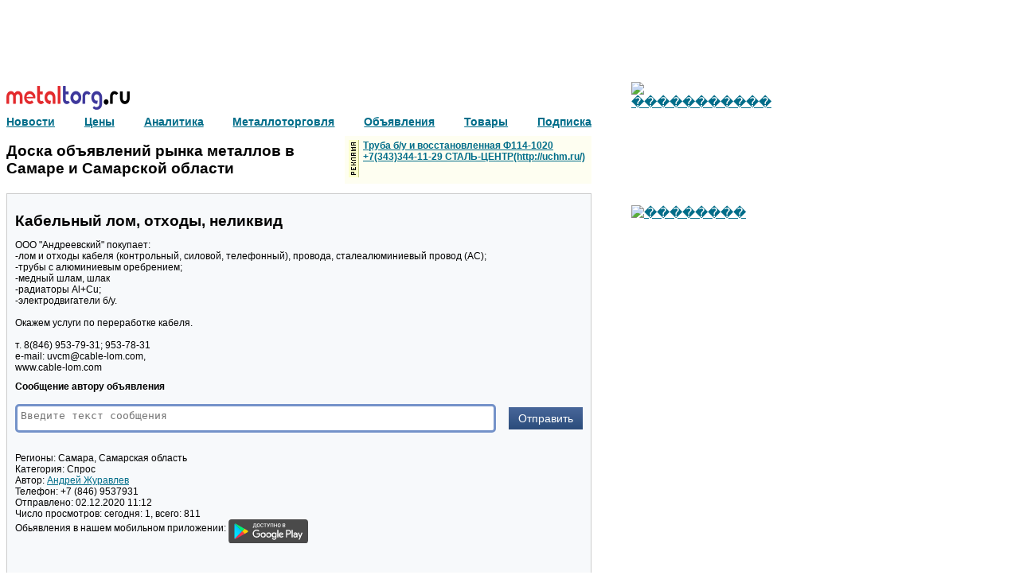

--- FILE ---
content_type: text/html; charset=utf-8
request_url: https://samara.metaltorg.ru/Pokupka/Kabelnyj-lom-otkhody-nelikvid_Kuplu_159_5793358.html
body_size: 6880
content:
<!DOCTYPE html>
<html lang="ru">
    <head>
        <link rel="shortcut icon" href="https://metaltorg.ru/favicon.ico" type="image/x-icon">
        
                    <link rel="canonical" href="https://samara.metaltorg.ru/Pokupka/Kabelnyj-lom-otkhody-nelikvid_Kuplu_159_5793358.html"/>
                
        <script type="text/javascript">
            var OFFER_ID     = 5793358;
            var REGION_ID    = 670;
            var KEYWORDS_IDS = {"Keyword1":"159","Keyword2":"238","Keyword3":"199","Keyword4":"214","Keyword5":"218","Keyword6":"229","Keyword7":"236"};
            var IS_INDEX     = 0;
            var SINGLE_BANNER_ZONES_ID = [449, 155, 452];
            var IS_LOGINED   = 0;
            var REQUIRED_FIELDS = [];
        </script>
        <meta http-equiv="Content-Type" content="text/html; charset=utf8">
<meta name='keywords' content='куплю труба провод сталь электрод кабель медь металлолом металл металлопрокат в Самаре и Самарской области'>
<meta name='description' content='ООО "Андреевский" покупает:
-лом и отходы кабеля (контрольный, силовой, телефонный), провода, сталеалюминиевый провод (АС);
-трубы с алюминиевым о'>
<title>Кабельный лом, отходы, неликвид в Самаре и Самарской области</title>
<link rel="stylesheet" type="text/css" href='/resources/css/index_stl.css'>
<script type='text/javascript' src='/resources/javascripts/jquery-1.11.3.min.js'></script>
<script type='text/javascript'>
    function open_pr_link(link) {
        window.open(link, '_blank');
    }
</script>
<script type="text/javascript" src="//cdn.pdo.ru/js/statuses.js"></script>
<script type="text/javascript">
    jQuery(document).ready(function(){
        console.log(" START saveStatus", Timeout);
        setInterval(saveStatus,Timeout,'/?module=ajax&action=ws');
    });
</script>
        <script type='text/javascript' src='/?module=tiny&action=jsloader&for_module=offer' defer></script>
    </head>
    <body>
        <!-- Global site tag (gtag.js) - Google Analytics -->
        <script async src="https://www.googletagmanager.com/gtag/js?id=UA-10006120-2"></script>
        <script>
          window.dataLayer = window.dataLayer || [];
          function gtag(){dataLayer.push(arguments);}
          gtag('js', new Date());

          gtag('config', 'UA-10006120-2');
        </script>
        
        <!-- Yandex.Metrika counter -->
        <!--
        <script type="text/javascript">
            (function (d, w, c) {
                (w[c] = w[c] || []).push(function() {
                    try {
                        w.yaCounter19941637 = new Ya.Metrika({id:19941637,
                                webvisor:true,
                                clickmap:true,
                                accurateTrackBounce:true});
                    } catch(e) { }
                });

                var n = d.getElementsByTagName("script")[0],
                    s = d.createElement("script"),
                    f = function () { n.parentNode.insertBefore(s, n); };
                s.type = "text/javascript";
                s.async = true;
                s.src = (d.location.protocol == "https:" ? "https:" : "http:") + "//mc.yandex.ru/metrika/watch.js";

                if (w.opera == "[object Opera]") {
                    d.addEventListener("DOMContentLoaded", f, false);
                } else { f(); }
            })(document, window, "yandex_metrika_callbacks");
        </script>
        <noscript><div><img src="//mc.yandex.ru/watch/19941637" style="position:absolute; left:-9999px;" alt="" /></div></noscript>
        -->
        <!-- /Yandex.Metrika counter -->
        
        <!-- Rating@Mail.ru counter -->
        <script type="text/javascript">
            var _tmr = window._tmr || (window._tmr = []);
            _tmr.push({id: "2912812", type: "pageView", start: (new Date()).getTime()});
            (function (d, w, id) {
              if (d.getElementById(id)) return;
              var ts = d.createElement("script"); ts.type = "text/javascript"; ts.async = true; ts.id = id;
              ts.src = (d.location.protocol == "https:" ? "https:" : "http:") + "//top-fwz1.mail.ru/js/code.js";
              var f = function () {var s = d.getElementsByTagName("script")[0]; s.parentNode.insertBefore(ts, s);};
              if (w.opera == "[object Opera]") { d.addEventListener("DOMContentLoaded", f, false); } else { f(); }
            })(document, window, "topmailru-code");
        </script>
        <noscript><div><img src="//top-fwz1.mail.ru/counter?id=2912812;js=na" style="border:0;position:absolute;left:-9999px;" alt="" /></div></noscript>
        <!-- //Rating@Mail.ru counter -->
        
        <!-- Rating@Mail.ru counter -->
        <script type="text/javascript">
            var _tmr = window._tmr || (window._tmr = []);
            _tmr.push({id: "115565", type: "pageView", start: (new Date()).getTime()});
            (function (d, w, id) {
              if (d.getElementById(id)) return;
              var ts = d.createElement("script"); ts.type = "text/javascript"; ts.async = true; ts.id = id;
              ts.src = (d.location.protocol == "https:" ? "https:" : "http:") + "//top-fwz1.mail.ru/js/code.js";
              var f = function () {var s = d.getElementsByTagName("script")[0]; s.parentNode.insertBefore(ts, s);};
              if (w.opera == "[object Opera]") { d.addEventListener("DOMContentLoaded", f, false); } else { f(); }
            })(document, window, "topmailru-code");
        </script>
        <noscript><div><img src="//top-fwz1.mail.ru/counter?id=115565;js=na" style="border:0;position:absolute;left:-9999px;" alt="" /></div></noscript>
        <!-- //Rating@Mail.ru counter -->
		
		<!--LiveInternet counter-->
		<script type="text/javascript">
		new Image().src = "//counter.yadro.ru/hit;Metaltorg?r"+
		escape(document.referrer)+((typeof(screen)=="undefined")?"":
		";s"+screen.width+"*"+screen.height+"*"+(screen.colorDepth?
		screen.colorDepth:screen.pixelDepth))+";u"+escape(document.URL)+
		";"+Math.random();</script>
		<!--/LiveInternet-->
        
<link rel="stylesheet" type="text/css" href='/resources/css/offer.css'>
<link rel="stylesheet" type="text/css" href='/resources/css/carousel.css'>

<style>
.seo-title {
    margin-top: 0px;
    margin-bottom: 0px;
    font-weight: bold;
}
</style>

<div><div style="width:728px;height:90px;"><script language='JavaScript' type='text/javascript' src='https://www.metaltorg.ru/noteb/adx.js'></script>
<script language='JavaScript' type='text/javascript'>
<!--
   if (!document.phpAds_used) document.phpAds_used = ',';
   phpAds_random = new String (Math.random()); phpAds_random = phpAds_random.substring(2,11);
   
   document.write ("<" + "script language='JavaScript' type='text/javascript' src='");
   document.write ("https://www.metaltorg.ru/noteb/adjs.php?n=" + phpAds_random);
   document.write ("&what=zone:491");
   document.write ("&exclude=" + document.phpAds_used);
   if (document.referrer)
      document.write ("&referer=" + escape(document.referrer));
   document.write ("'><" + "/script>");
//-->
</script><noscript><a href='https://www.metaltorg.ru/noteb/adclick.php?n=a3d4e0a3' target='_blank'><img src='https://www.metaltorg.ru/noteb/adview.php?what=zone:491&n=a3d4e0a3' border='0' alt=''></a></noscript></div></div>

<div id="container" class="flex flex-justify-space-between">
    <div id="main">
        <div>
            <div class='flex flex-justify-space-between'>
                <div></div>
            </div>
            
            <div id="metaltorg-module">
                <div class="logo"><a target='_blank' href='http://metaltorg.ru'><img src="/resources/images/logo.png"></a></div>
                <div id='our_links' class='flex flex-justify-space-between'><div id='js-our_links'></div></div>
                
                    <div id='sso_render_to'></div>
    <script type="text/javascript">
        jQuery(document).ready(function(){
    url = 'https://reg.bizon.ru/remote/auth?callback=?&http_referer='+"doska.metaltorg.ru"+'&nologin=0';
    jQuery.getJSON(url,function(json){
        consle.log(json);
    });
});
    </script>
            </div>
            
            <div class="seo-title flex flex-justify-space-between">
                <div id='board_intro'></div>
                <div>
                    <div id="targeted_text_banner_1"></div>
                </div>
            </div>
            
            <div class='flex flex-justify-space-between'>
                <div class="flex flex-direction-column">
                    <div id="targeted_banner_179_1"></div>
                    <div style='height:7px;'></div>
                    <div id="targeted_banner_179_2"></div>
                </div>

                <div class="flex flex-justify-space-between flex-direction-column flex-align-start">
                    
                </div>
            </div>
        </div>

        <div id="board" class="padding">
            
            <div id='offer'>
                                
                <h1>Кабельный лом, отходы, неликвид</h1>

                                
                                
                <div class="offer_text">ООО "Андреевский" покупает:<br />
-лом и отходы кабеля (контрольный, силовой, телефонный), провода, сталеалюминиевый провод (АС);<br />
-трубы с алюминиевым оребрением;<br />
-медный шлам, шлак<br />
-радиаторы Al+Cu;<br />
-электродвигатели б/у.<br />
<br />
Окажем услуги по переработке кабеля.<br />
<br />
т. 8(846) 953-79-31; 953-78-31 <br />
e-mail: uvcm@cable-lom.com,<br />
www.cable-lom.com<br />
</div>
                
                <div id="targeted_banner_179_3"></div>
                
                <link rel="stylesheet" type="text/css" href='/resources/css/message_form.css'>

<div id='message'>
    <b>Сообщение автору объявления</b>
    <div class='error'></div>
    <form id='js-send-message' class='flex flex-justify-space-between'>
            <div id='offerID' hidden>
                <div class='field flex'>
            <input type='hidden' name='offerID' value='5793358'>        </div>
    </div>    
    <div id='message' class="flex">
                <div class='field flex'>
            <textarea 
    name='message'
    placeholder='Введите текст сообщения'
    class="required"    rows='1'            data-errortext="Введите текст сообщения"></textarea>        </div>
    </div>    
    <div id='description' hidden>
                <div class='field flex'>
            <div>Для получения обратной связи, пожалуйста, заполните следующую форму</div>        </div>
    </div>    
    <div id='name' hidden>
                    <div class='label'>
                    <font color='red'>*</font>
Ваше имя:            </div>
                <div class='field flex'>
            <input type='text'
    name='name'
    title='Ваше имя'
    value=''
    placeholder=''
        class="required"    >        </div>
    </div>    
    <div id='email' hidden>
                    <div class='label'>
                    <font color='red'>*</font>
Ваш E-mail:            </div>
                <div class='field flex'>
            <input type='text'
    name='email'
    title='Ваш E-mail'
    value=''
    placeholder=''
        class="required"    >        </div>
    </div>    
    <div id='password' hidden>
                    <div class='label'>
                    <font color='red'>*</font>
Ваш пароль:            </div>
                <div class='field flex'>
            <input type='password' name='password'>        </div>
    </div>    
    <div id='captcha' hidden>
                    <div class='label'>
                            </div>
                <div class='field flex'>
            <script src='https://www.google.com/recaptcha/api.js'></script>

<div class='flex'>
    <div class="g-recaptcha row" data-sitekey="6Lce1SIUAAAAAJEkLwa9lBP6Rm_GcMAioB-C7N5D"></div>
</div>        </div>
    </div>    
    <div id='notice' hidden>
                <div class='field flex'>
            <div>Для удобства отправки сообщений рекомендуется предварительно авторизироваться на сайте, в этом случае не будет необходимости в заполнении данной формы.<br>
                    Если Вы еще не зарегистрированы на сайте, пожалуйста, <a target="_blank" href="https://reg.bizon.ru/local/reg?backurl=http://pdo.ru/&source=metaltorg">Зарегистрируйтесь.</a></div>        </div>
    </div>    
        
        <input class='big-blue' type='button' value='Отправить'>
    </form>
</div>                
                <div class="flex flex-justify-space-between">
                    <div>
                                                <div><span>Регионы:</span> Самара, Самарская область</div>
                        <div><span>Категория:</span> Спрос</div>
                                                    <div>
                                <span>Автор:</span>
                                                                    <a target='_blank' href='https://bizon.ru/281000432680'>
                                                                Андрей Журавлев                                                                    </a>
                                                            </div>
                                                <div><span>Телефон:</span> +7 (846) 9537931</div>
                        <div><span>Отправлено:</span> 02.12.2020 11:12</div>
						
                        <div><span>Число просмотров:</span> сегодня: 1, всего: 811</div>
<div style='padding-bottom:20px;font-family: arial,sans-serif;'>
    Обьявления в нашем мобильном приложении: 
    <a href="https://play.google.com/store/apps/details?id=ru.bizon.metaltorg" target="_blank"><img src="https://doska.zol.ru/images/google-play-badge.svg" width="100" border="0" align="middle"></a>
</div>
                                            </div>
                    
                    <div>
						<div id='targeted_text_banner_2'></div>
						<div id='targeted_text_banner_3'></div>
                    </div>
                </div>
				
				<div style='margin-left:-8px !important;'>
					
				</div>
                
                <div id="targeted_banner_179_4"></div>
            </div>

            <div id='seoLinks'>
                                    <div class='block'>
                    Смотрите также предложения на Промышленной доске объявлений (pdo.ru):<br>
                    <a href="http://metall.pdo.ru/truba">Труба: покупка</a>
                </div>
                                
                <div class='block'>
                    Объявление размещено в разделах:
                                            <div><a href="https://samara.metaltorg.ru/Truba/truba-v-samare-i-samarskoj-oblasti.html">Труба: покупка в Самаре и Самарской области</a></div>
                                            <div><a href="https://samara.metaltorg.ru/Provod/provod-v-samare-i-samarskoj-oblasti.html">Провод: покупка в Самаре и Самарской области</a></div>
                                            <div><a href="https://samara.metaltorg.ru/Stal/stal-v-samare-i-samarskoj-oblasti.html">Сталь: покупка в Самаре и Самарской области</a></div>
                                            <div><a href="https://samara.metaltorg.ru/Elektrod/elektrod-v-samare-i-samarskoj-oblasti.html">Электрод: покупка в Самаре и Самарской области</a></div>
                                    </div>
                
                                    <div class='block'>
                        Информация, цены, новости, аналитика:<br>
                        <a href='http://www.metaltorg.ru/truba-d100.htm' target="_blank">Труба: Труба д100</a>
                        и 
                        <a href='http://www.metaltorg.ru/priem-metalloloma-v-vinnitse.htm' target="_blank">Прием металлолома в виннице</a><br>
                                            </div>
                                
                <div class='block'>
                    Смотрите также предложения на доске объявлений рынка металлов:
                                            <div><a href="https://doska.metaltorg.ru/Truba/truba.html">Труба: покупка</a></div>
                                            <div><a href="https://doska.metaltorg.ru/Provod/provod.html">Провод: покупка</a></div>
                                            <div><a href="https://doska.metaltorg.ru/Stal/stal.html">Сталь: покупка</a></div>
                                            <div><a href="https://doska.metaltorg.ru/Elektrod/elektrod.html">Электрод: покупка</a></div>
                                    </div>
                
                                    <div class='block'>
                        Следующее объявление в разделе труба:<br>
                        <a href="https://doska.metaltorg.ru/Prodazha/Krugi-zharoprochnye-18-100-120mm-10kh23n18_Prodam_159_5983216.html">Круги жаропрочные 18, 100, 120мм 10Х23Н18.</a>
                    </div>
                                
                                    <div class='block'>
                        Предыдущее объявление в разделе труба:<br>
                        <a href="https://doska.metaltorg.ru/Prodazha/219kh17-273kh13-530kh7-lezhak_Prodam_159_5793351.html">219х17, 273х13, 530х7.  лежак........................................</a>
                    </div>
                                
                <div class='block'>
                    Адрес объявления: https://samara.metaltorg.ru/Pokupka/Kabelnyj-lom-otkhody-nelikvid_Kuplu_159_5793358.html<br>
                    <a href="javascript:void(0);" onclick="return bookmark(this);">Добавить в закладки</a>
                </div>
            </div>
            <div class='flex flex-justify-space-between'>
                <div><div style="width:300px;height:300px;"><!-- Yandex.RTB R-A-249046-2 -->
<div id="yandex_rtb_R-A-249046-2"></div>
<script type="text/javascript">
    (function(w, d, n, s, t) {
        w[n] = w[n] || [];
        w[n].push(function() {
            Ya.Context.AdvManager.render({
                blockId: "R-A-249046-2",
                renderTo: "yandex_rtb_R-A-249046-2",
                statId: 188,
                async: true
            });
        });
        t = d.getElementsByTagName("script")[0];
        s = d.createElement("script");
        s.type = "text/javascript";
        s.src = "//an.yandex.ru/system/context.js";
        s.async = true;
        t.parentNode.insertBefore(s, t);
    })(this, this.document, "yandexContextAsyncCallbacks");
</script></div></div>
                <div></div>
			</div>
            
            <div id="targeted_banner_179_5"></div>
            <div id="targeted_banner_179_6"></div>

            <div id="search-panel" class="flex">
                <div id="search_block"></div>
            </div>
            
            <div id="targeted_banner_179_7"></div>
            
            <div id="more_advertisement"></div>
            
            <div class='bottom-text-banners flex flex-direction-column'>
                <div><a target='_blank' href='https://www.metaltorg.ru/info/advertisement_t.php'><b>Рекламные объявления:</b></a></div>
                                    <div id="targeted_text_banner_4"></div>
                                    <div id="targeted_text_banner_5"></div>
                                    <div id="targeted_text_banner_6"></div>
                                    <div id="targeted_text_banner_7"></div>
                                    <div id="targeted_text_banner_8"></div>
                                    <div id="targeted_text_banner_9"></div>
                                    <div id="targeted_text_banner_10"></div>
                                    <div id="targeted_text_banner_11"></div>
                                    <div id="targeted_text_banner_12"></div>
                                    <div id="targeted_text_banner_13"></div>
                                    <div id="targeted_text_banner_14"></div>
                                    <div id="targeted_text_banner_15"></div>
                                    <div id="targeted_text_banner_16"></div>
                            </div>
        </div>
        
        <div id="banner_price_url"></div>
        
        <!-- <div id="banner_449"></div> -->
        
        <div id="classifeid_informer"></div>
		
    </div>
    
    <div id="right">
		<div style='margin-left:45px;'>
                    <div id="targeted_banner_182_1"></div>
                    <div id="targeted_banner_182_2"></div>
                    <div id="targeted_banner_182_3"></div>
                    <div id="targeted_banner_182_4"></div>
                    <div id="targeted_banner_182_5"></div>
                    <div id="targeted_banner_182_6"></div>
                    <div id="targeted_banner_182_7"></div>
                    <div id="targeted_banner_182_8"></div>
                    <div id="targeted_banner_182_9"></div>
                    <div id="targeted_banner_182_10"></div>
                    <div id="targeted_banner_182_11"></div>
                    <div id="targeted_banner_182_12"></div>
                    <div id="targeted_banner_182_13"></div>
                    <div id="targeted_banner_182_14"></div>
                    <div id="targeted_banner_182_15"></div>
                    <div id="targeted_banner_182_16"></div>
                </div>

        <script language='JavaScript' type='text/javascript' src='https://www.metaltorg.ru/noteb/adx.js'></script>
        <script language='JavaScript' type='text/javascript'>
            <!--
            if (!document.phpAds_used) document.phpAds_used = ',';
            phpAds_random = new String (Math.random()); phpAds_random = phpAds_random.substring(2,11);

            document.write ("<" + "script language='JavaScript' type='text/javascript' src='");
            document.write ("https://www.metaltorg.ru/noteb/adjs.php?n=" + phpAds_random);
            document.write ("&amp;what=zone:187");
            document.write ("&amp;exclude=" + document.phpAds_used);
            if (document.referrer)
                document.write ("&amp;referer=" + escape(document.referrer));
            document.write ("'><" + "/script>");
            //-->
        </script>
        <noscript>
            <a href='https://www.metaltorg.ru/noteb/adclick.php?n=a4bf8b1d' target='_blank'>
                <img src='https://www.metaltorg.ru/noteb/adview.php?what=zone:187&amp;n=a4bf8b1d' border='0' alt=''>
            </a>
        </noscript>

        <div><div style="width:240px;height:400px;"><script language='JavaScript' type='text/javascript' src='https://www.metaltorg.ru/noteb/adx.js'></script>
<script language='JavaScript' type='text/javascript'>
<!--
   if (!document.phpAds_used) document.phpAds_used = ',';
   phpAds_random = new String (Math.random()); phpAds_random = phpAds_random.substring(2,11);
   
   document.write ("<" + "script language='JavaScript' type='text/javascript' src='");
   document.write ("https://www.metaltorg.ru/noteb/adjs.php?n=" + phpAds_random);
   document.write ("&what=zone:492");
   document.write ("&exclude=" + document.phpAds_used);
   if (document.referrer)
      document.write ("&referer=" + escape(document.referrer));
   document.write ("'><" + "/script>");
//-->
</script><noscript><a href='https://www.metaltorg.ru/noteb/adclick.php?n=ac2190b5' target='_blank'><img src='https://www.metaltorg.ru/noteb/adview.php?what=zone:492&n=ac2190b5' border='0' alt=''></a></noscript></div></div>
        <div><div style="width:240px;height:400px;"><script language='JavaScript' type='text/javascript' src='https://www.metaltorg.ru/noteb/adx.js'></script>
<script language='JavaScript' type='text/javascript'>
<!--
   if (!document.phpAds_used) document.phpAds_used = ',';
   phpAds_random = new String (Math.random()); phpAds_random = phpAds_random.substring(2,11);
   
   document.write ("<" + "script language='JavaScript' type='text/javascript' src='");
   document.write ("https://www.metaltorg.ru/noteb/adjs.php?n=" + phpAds_random);
   document.write ("&what=zone:494");
   document.write ("&exclude=" + document.phpAds_used);
   if (document.referrer)
      document.write ("&referer=" + escape(document.referrer));
   document.write ("'><" + "/script>");
//-->
</script><noscript><a href='https://www.metaltorg.ru/noteb/adclick.php?n=a32a5cb3' target='_blank'><img src='https://www.metaltorg.ru/noteb/adview.php?what=zone:494&n=a32a5cb3' border='0' alt=''></a></noscript></div></div>
    </div>
</div>

<div id='classified'></div>

<script type="text/javascript" src="//cdn.pdo.ru/js/abigimage.jquery.min.js"></script>
<script type="text/javascript" src="/resources/javascripts/offer/carousel.js"></script>
            <div id='footer'></div>
            </body>
</html>


--- FILE ---
content_type: text/html; charset=UTF-8
request_url: https://samara.metaltorg.ru/?module=particial&action=footer&referrer=
body_size: 2985
content:
<div class='footer-line'></div>

<div class='grey'>
    <div class='flex flex-justify-space-between'>
        <div style='flex-basis:50%;'>
            <a href='http://www.metaltorg.ru'><img src='https://www2.metaltorg.ru/image/footer/logo_big.png'></a><br>
            Информационное агенство Metaltorg.ru. Новости, аналитика, цены, статистика рынка черных, цветных и драгоценных металлов.
            <p>Использование открытых материалов разрешается с обязательной гиперссылкой на Metaltorg.ru Мнение авторов материалов, размещаемых на сайте Metaltorg.ru,
            может не совпадать с мнением редакции</p>
        </div>
        <div class='vertical-line'></div>
        <div style='flex-basis:40%; align-self: center;'>
            <a class="app-link animated" href="https://megasoft.app.bizon.ru/metaltorg" target="_blank"><img src="/resources/images/install_app.svg"><i></i></a>
            На сайте работает система коррекции ошибок. Обнаружив неточность в тексте или неработоспособность ссылки, выделите на странице этот фрагмент и отправьте его администратору
            нажатием <b>Ctrl+Enter</b>.
        </div>
    </div>
    
    <div class='abouts'>
                    <a target="_blank" href='http://www.metaltorg.ru/info/contacts.php' title='Контакты'>Контакты</a>
                    <a target="_blank" href='http://www.metaltorg.ru/subscribe/' title='Подписка'>Подписка</a>
                    <a target="_blank" href='http://www.metaltorg.ru/info/advertisement.php' title='Реклама'>Реклама</a>
            </div>
    
    <div class='socials flex flex-justify-center'>
                    <div><a target='_blank' href='https://zen.yandex.ru/metaltorg' title='Яндекс-Дзен '><img src='https://doska.zol.ru/images/social/small/zen_square.png'>Яндекс-Дзен </a></div>
                    <div><a target='_blank' href='http://www.metaltorg.ru/news/rss' title='RSS'><img src='/resources/images/social/small/rss.png'>RSS</a></div>
                    <div><a target='_blank' href='http://twitter.com/metalltorg' title='Twitter'><img src='/resources/images/social/small/twitter.png'>Twitter</a></div>
                    <div><a target='_blank' href='http://facebook.com/MetalTorg' title='Facebook'><img src='/resources/images/social/small/facebook.png'>Facebook</a></div>
                    <div><a target='_blank' href='http://vk.com/metaltorg' title='ВКонтакте'><img src='/resources/images/social/small/vkontakte.png'>ВКонтакте</a></div>
                    <div><a target='_blank' href='http://ok.ru/metaltorg' title='Одноклассники'><img src='/resources/images/social/small/odnoklassniki.png'>Одноклассники</a></div>
                    <div><a target='_blank' href='https://bizon.ru/Metaltorg' title='Бизнес Онлайн'><img src='/resources/images/social/small/bizon.png'>Бизнес Онлайн</a></div>
            </div>
    
    <div class='menu flex flex-wrap flex-justify-space-between'>
                <div class='block'>
            <div class='title'><a href='http://www.metaltorg.ru/analytics/black/' title='Черные металлы'>Черные металлы</a></div>
            <div class='submenu flex flex-direction-column'>
                                    <div><a href='http://www.metaltorg.ru/news/market_index.php' title='Новости'>Новости</a></div>
                                    <div><a href='http://www.metaltorg.ru/analytics/black/' title='Аналитика'>Аналитика</a></div>
                                    <div><a href='http://www.metaltorg.ru/cources/russian/' title='Цены'>Цены</a></div>
                                    <div><a href='http://doska.metaltorg.ruhttp://chernye-metally.' title='Коммерческие предложения'>Коммерческие предложения</a></div>
                            </div>
        </div>
                <div class='block'>
            <div class='title'><a href='http://www.metaltorg.ru/analytics/color/' title='Цветные металлы'>Цветные металлы</a></div>
            <div class='submenu flex flex-direction-column'>
                                    <div><a href='http://www.metaltorg.ru/news/market_index.php' title='Новости'>Новости</a></div>
                                    <div><a href='http://www.metaltorg.ru/analytics/color/' title='Аналитика'>Аналитика</a></div>
                                    <div><a href='http://www.metaltorg.ru/cources/lme_index.php' title='Цены'>Цены</a></div>
                                    <div><a href='http://doska.metaltorg.ruhttp://tsvetnye-metally.' title='Коммерческие предложения'>Коммерческие предложения</a></div>
                            </div>
        </div>
                <div class='block'>
            <div class='title'><a href='http://www.metaltorg.ru/analytics/prec/' title='Драгоценные металлы'>Драгоценные металлы</a></div>
            <div class='submenu flex flex-direction-column'>
                                    <div><a href='http://www.metaltorg.ru/news/market_index.php' title='Новости'>Новости</a></div>
                                    <div><a href='http://www.metaltorg.ru/analytics/prec/' title='Аналитика'>Аналитика</a></div>
                                    <div><a href='http://www.metaltorg.ru/cources/precious/' title='Цены'>Цены</a></div>
                            </div>
        </div>
                <div class='block'>
            <div class='title'><a href='http://www.metaltorg.ru/analytics/ores/' title='Сырье и металлолом'>Сырье и металлолом</a></div>
            <div class='submenu flex flex-direction-column'>
                                    <div><a href='http://www.metaltorg.ru/news/market_index.php' title='Новости'>Новости</a></div>
                                    <div><a href='http://www.metaltorg.ru/analytics/ores/' title='Аналитика'>Аналитика</a></div>
                                    <div><a href='http://www.metaltorg.ru/worldprice/main.php' title='Цены'>Цены</a></div>
                                    <div><a href='http://doska.metaltorg.ruhttp://syre-i-metallolom.' title='Коммерческие предложения'>Коммерческие предложения</a></div>
                            </div>
        </div>
                <div class='block'>
            <div class='title'><a href='http://www.metaltorg.ru/trade/' title='Металлоторговля'>Металлоторговля</a></div>
            <div class='submenu flex flex-direction-column'>
                                    <div><a href='http://www.metaltorg.ru/catalogue/' title='Каталог организаций'>Каталог организаций</a></div>
                                    <div><a href='http://www.metaltorg.ru/trade/' title='Металлургический маркетплейс'>Металлургический маркетплейс</a></div>
                            </div>
        </div>
                <div class='block'>
            <div class='title'><a href='http://doska.metaltorg.ru' title='Доска объявлений'>Доска объявлений</a></div>
            <div class='submenu flex flex-direction-column'>
                                    <div><a href='http://doska.metaltorg.ruhttp://chernye-metally.' title='Черные металлы'>Черные металлы</a></div>
                                    <div><a href='http://doska.metaltorg.ruhttp://tsvetnye-metally.' title='Цветные металлы'>Цветные металлы</a></div>
                                    <div><a href='http://doska.metaltorg.ruhttp://syre-i-metallolom.' title='Сырье и металлолом'>Сырье и металлолом</a></div>
                                    <div><a href='http://doska.metaltorg.ruhttp://uslugi.' title='Услуги'>Услуги</a></div>
                                    <div><a href='http://www.metaltorg.ru/rabota/' title='Вакансии и прочее'>Вакансии и прочее</a></div>
                                    <div><a href='http://doska.metaltorg.ru/?page=1&metal=1&SMDeclarType=5&SMDeclarDivision=0&nearby_regions=on&nearby_countries=on&without_exact_fo=on' title='Прочее'>Прочее</a></div>
                            </div>
        </div>
                <div class='block'>
            <div class='title'><a href='http://www.metaltorg.ru/info/advertisement.php' title='Реклама'>Реклама</a></div>
            <div class='submenu flex flex-direction-column'>
                                    <div><a href='http://www.metaltorg.ru/info/advertisement_b.php' title='Баннерная реклама'>Баннерная реклама</a></div>
                                    <div><a href='http://www.metaltorg.ru/info/advertisement_t_subj.php' title='Контекстные объявления'>Контекстные объявления</a></div>
                                    <div><a href='http://www.metaltorg.ru/info/advertisement_r.php' title='Реклама в новостях'>Реклама в новостях</a></div>
                                    <div><a href='http://www.metaltorg.ru/info/region/' title='Региональная реклама'>Региональная реклама</a></div>
                                    <div><a href='http://www.metaltorg.ru/declar/classified/' title='Classified'>Classified</a></div>
                            </div>
        </div>
                <div class='block'>
            <div class='title'><a href='http://www.metaltorg.ru' title='MetalTorg.ru'>MetalTorg.ru</a></div>
            <div class='submenu flex flex-direction-column'>
                                    <div><a href='http://reg.bizon.ru/local/reg?backurl=http://metaltorg.ru/&source=metaltorg' title='Регистрация'>Регистрация</a></div>
                                    <div><a href='http://www.metaltorg.ru/subscribe' title='Подписка'>Подписка</a></div>
                                    <div><a href='http://www.metaltorg.ru/system/subscribe_faq.php' title='Вопросы по сайту'>Вопросы по сайту</a></div>
                                    <div><a href='http://www.metaltorg.ru/info/disclaimer.php' title='Ограничение ответственности'>Ограничение ответственности</a></div>
                                    <div><a href='http://www.metaltorg.ru/info/exhibitions.php' title='Выставки'>Выставки</a></div>
                                    <div><a href='http://www.metaltorg.ru/info/contacts.php' title='Контакты'>Контакты</a></div>
                            </div>
        </div>
            </div>
    
    <div class='other-projects'>
                    <a target='_blank' href='http://s2s.ru' title='Снабжение и сбыт'><img src='/resources/images/projects/s2s.png' alt='Снабжение и сбыт'></a>
                    <a target='_blank' href='http://pdo.ru' title='Промышленная доска объявлений'><img src='/resources/images/projects/pdo.png' alt='Промышленная доска объявлений'></a>
                    <a target='_blank' href='http://bizon.ru' title='Бизнес Онлайн'><img src='/resources/images/projects/bizon.png' alt='Бизнес Онлайн'></a>
                    <a target='_blank' href='https://rulom.ru' title='Рулом.ру'><img src='/resources/images/projects/rulom.png' alt='Рулом.ру'></a>
                    <a target='_blank' href='http://www.metalbulletin.ru' title='Металлургический бюллетень'><img src='/resources/images/projects/mb.png' alt='Металлургический бюллетень'></a>
                    <a target='_blank' href='http://sif.ru' title='Строительтсво и финансы'><img src='/resources/images/projects/sif.png' alt='Строительтсво и финансы'></a>
            </div>
</div>

<div class='copyrights flex flex-justify-space-between'>
    <div>
        <a href='http://www.metaltorg.ru'><img src='https://www2.metaltorg.ru/image/footer/logo_grey.png'></a><br>
        &copy; 2000-2025 Metaltorg.ru, <a href="https://www.metaltorg.ru/images/licence.mt.jpg" target="_blank">св-во о регистрации СМИ ИА №ФС77-31393 от 12 марта 2008 г.</a><br>
        Использование открытых материалов разрешается с обязательной гиперссылкой на Metaltorg.ru
    </div>
    <div class='flex flex-direction-column flex-justify-center'>
                    <a href='http://www.metaltorg.ru/info/contacts.php' title='Контакты редакции'>Контакты редакции</a>
                    <a href='http://www.metaltorg.ru/subscribe/' title='Подписка на услуги'>Подписка на услуги</a>
                    <a href='http://www.metaltorg.ru/info/advertisement_b.php' title='Реклама на сайте'>Реклама на сайте</a>
            </div>
    <div class='counters flex flex-justify-space-between'>
        <div class='counter'>
            <a href='http://www.liveinternet.ru/stat/Metaltorg/'>
                <img src='https://www.metaltorg.ru/images/li.gif'>
            </a>
        </div>
        
        <div class='counter'>
            <a href='http://top.mail.ru/visits?id=115565'><img src='https://www2.metaltorg.ru/image/footer/topmail.gif'></a>
        </div>
    </div>
</div>


--- FILE ---
content_type: text/html; charset=UTF-8
request_url: https://samara.metaltorg.ru/
body_size: 130
content:
<div style="display: flex;align-items: center;"><a href='http://samara.metaltorg.ru'>Доска объявлений рынка металлов в Самаре и Самарской области</a></div>

--- FILE ---
content_type: text/html; charset=UTF-8
request_url: https://samara.metaltorg.ru/
body_size: 595
content:
    <a target='_blank' href='https://www.metaltorg.ru/news/market_index.php'><b>Новости</b></a>
    <a target='_blank' href='https://www.metaltorg.ru/cources/russian/'><b>Цены</b></a>
    <a target='_blank' href='https://www.metaltorg.ru/analytics/black/'><b>Аналитика</b></a>
    <a target='_blank' href='https://www.metaltorg.ru/trade/'><b>Металлоторговля</b></a>
    <a target='_blank' href='https://doska.metaltorg.ru/'><b>Объявления</b></a>
    <a target='_blank' href='https://www.metaltorg.ru/market/'><b>Товары</b></a>
    <a target='_blank' href='https://www.metaltorg.ru/subscribe/'><b>Подписка</b></a>


--- FILE ---
content_type: text/html; charset=UTF-8
request_url: https://samara.metaltorg.ru/?module=particial&action=targeted_text_banners&keywordsID%5BKeyword1%5D=159&keywordsID%5BKeyword2%5D=238&keywordsID%5BKeyword3%5D=199&keywordsID%5BKeyword4%5D=214&keywordsID%5BKeyword5%5D=218&keywordsID%5BKeyword6%5D=229&keywordsID%5BKeyword7%5D=236&regionID=670&isIndex=0
body_size: 392
content:
[{"id":"307","title":"\u0422\u0440\u0443\u0431\u0430 \u0431\/\u0443 \u0438 \u0432\u043e\u0441\u0441\u0442\u0430\u043d\u043e\u0432\u043b\u0435\u043d\u043d\u0430\u044f \u0424114-1020 +7(343)344-11-29 \u0421\u0422\u0410\u041b\u042c-\u0426\u0415\u041d\u0422\u0420(http:\/\/uchm.ru\/)","url":"http:\/\/samara.metaltorg.ru\/?module=index&action=text_banner_click_handler&id=307&url=http:\/\/uchm.ru\/","bgcolor":"#FFBEBF","color":"#1A1A1A","views":null,"contenttype":"text"}]

--- FILE ---
content_type: text/html; charset=UTF-8
request_url: https://samara.metaltorg.ru/
body_size: 564
content:
<div class='banner'><!-- R-127027-5 &#223;&#237;&#228;&#229;&#234;&#241;.RTB-&#225;&#235;&#238;&#234;  -->
<div id="yandex_ad_R-127027-5"></div>
<script type="text/javascript">
    (function(w, d, n, s, t) {
        w[n] = w[n] || [];
        w[n].push(function() {
            Ya.Context.AdvManager.render({
                blockId: "R-127027-5",
                renderTo: "yandex_ad_R-127027-5",
                async: true
            });
        });
        t = d.getElementsByTagName("script")[0];
        s = d.createElement("script");
        s.type = "text/javascript";
        s.src = "//an.yandex.ru/system/context.js";
        s.async = true;
        t.parentNode.insertBefore(s, t);
    })(this, this.document, "yandexContextAsyncCallbacks");
</script><div id="beacon_1406" style="position: absolute; left: 0px; top: 0px; visibility: hidden;"><img src='https://samara.metaltorg.ru/noteb/adlog.php?bannerid=1406&amp;clientid=893&amp;zoneid=449&amp;source=&amp;block=0&amp;capping=0&amp;cb=bcfe2b4d8b13fd57052276a37e951004' width='0' height='0' alt='' style='width: 0px; height: 0px;'></div></div>

--- FILE ---
content_type: text/html; charset=UTF-8
request_url: https://samara.metaltorg.ru/
body_size: 563
content:
<div class='banner'><!-- R-127027-2 &#223;&#237;&#228;&#229;&#234;&#241;.RTB-&#225;&#235;&#238;&#234;  -->
<div id="yandex_ad_R-127027-2"></div>
<script type="text/javascript">
    (function(w, d, n, s, t) {
        w[n] = w[n] || [];
        w[n].push(function() {
            Ya.Context.AdvManager.render({
                blockId: "R-127027-2",
                renderTo: "yandex_ad_R-127027-2",
                async: true
            });
        });
        t = d.getElementsByTagName("script")[0];
        s = d.createElement("script");
        s.type = "text/javascript";
        s.src = "//an.yandex.ru/system/context.js";
        s.async = true;
        t.parentNode.insertBefore(s, t);
    })(this, this.document, "yandexContextAsyncCallbacks");
</script><div id="beacon_1397" style="position: absolute; left: 0px; top: 0px; visibility: hidden;"><img src='https://samara.metaltorg.ru/noteb/adlog.php?bannerid=1397&amp;clientid=893&amp;zoneid=452&amp;source=&amp;block=0&amp;capping=0&amp;cb=667cca60fad75e8e794a8abc73e1515d' width='0' height='0' alt='' style='width: 0px; height: 0px;'></div></div>

--- FILE ---
content_type: text/html; charset=UTF-8
request_url: https://samara.metaltorg.ru/
body_size: 153
content:
<script type='text/javascript' src='/resources/javascripts/offer/sendMe.js'></script>

<div style='margin-bottom: 15px;'><a id='send_me' class='button' data-offer_id='5793358'>Послать текст мне на E-mail</a></div>

--- FILE ---
content_type: text/html; charset=UTF-8
request_url: https://samara.metaltorg.ru/
body_size: 265
content:
<script type="text/javascript" src="/resources/javascripts/offer/manageOffer.js"></script>
<div style="margin: 15px 0">
    <a id="up_offer" class="button" data-offer_id="5793358">Поднять объявление</a>&nbsp;&nbsp;
    <a id="delete_offer" class="button" data-offer_id="5793358">Удалить объявление</a>
</div>

--- FILE ---
content_type: text/html; charset=UTF-8
request_url: https://samara.metaltorg.ru/
body_size: 182
content:
<div class='prices'><a target="_blank" href='http://www.metaltorg.ru/info/region/samara'>Цены на баннерную и текстовую рекламу на доске объявлений в Самаре и Самарской области.</a></div>

--- FILE ---
content_type: text/html; charset=utf-8
request_url: https://www.google.com/recaptcha/api2/anchor?ar=1&k=6Lce1SIUAAAAAJEkLwa9lBP6Rm_GcMAioB-C7N5D&co=aHR0cHM6Ly9zYW1hcmEubWV0YWx0b3JnLnJ1OjQ0Mw..&hl=en&v=TkacYOdEJbdB_JjX802TMer9&size=normal&anchor-ms=20000&execute-ms=15000&cb=un5hyyhrdji4
body_size: 46238
content:
<!DOCTYPE HTML><html dir="ltr" lang="en"><head><meta http-equiv="Content-Type" content="text/html; charset=UTF-8">
<meta http-equiv="X-UA-Compatible" content="IE=edge">
<title>reCAPTCHA</title>
<style type="text/css">
/* cyrillic-ext */
@font-face {
  font-family: 'Roboto';
  font-style: normal;
  font-weight: 400;
  src: url(//fonts.gstatic.com/s/roboto/v18/KFOmCnqEu92Fr1Mu72xKKTU1Kvnz.woff2) format('woff2');
  unicode-range: U+0460-052F, U+1C80-1C8A, U+20B4, U+2DE0-2DFF, U+A640-A69F, U+FE2E-FE2F;
}
/* cyrillic */
@font-face {
  font-family: 'Roboto';
  font-style: normal;
  font-weight: 400;
  src: url(//fonts.gstatic.com/s/roboto/v18/KFOmCnqEu92Fr1Mu5mxKKTU1Kvnz.woff2) format('woff2');
  unicode-range: U+0301, U+0400-045F, U+0490-0491, U+04B0-04B1, U+2116;
}
/* greek-ext */
@font-face {
  font-family: 'Roboto';
  font-style: normal;
  font-weight: 400;
  src: url(//fonts.gstatic.com/s/roboto/v18/KFOmCnqEu92Fr1Mu7mxKKTU1Kvnz.woff2) format('woff2');
  unicode-range: U+1F00-1FFF;
}
/* greek */
@font-face {
  font-family: 'Roboto';
  font-style: normal;
  font-weight: 400;
  src: url(//fonts.gstatic.com/s/roboto/v18/KFOmCnqEu92Fr1Mu4WxKKTU1Kvnz.woff2) format('woff2');
  unicode-range: U+0370-0377, U+037A-037F, U+0384-038A, U+038C, U+038E-03A1, U+03A3-03FF;
}
/* vietnamese */
@font-face {
  font-family: 'Roboto';
  font-style: normal;
  font-weight: 400;
  src: url(//fonts.gstatic.com/s/roboto/v18/KFOmCnqEu92Fr1Mu7WxKKTU1Kvnz.woff2) format('woff2');
  unicode-range: U+0102-0103, U+0110-0111, U+0128-0129, U+0168-0169, U+01A0-01A1, U+01AF-01B0, U+0300-0301, U+0303-0304, U+0308-0309, U+0323, U+0329, U+1EA0-1EF9, U+20AB;
}
/* latin-ext */
@font-face {
  font-family: 'Roboto';
  font-style: normal;
  font-weight: 400;
  src: url(//fonts.gstatic.com/s/roboto/v18/KFOmCnqEu92Fr1Mu7GxKKTU1Kvnz.woff2) format('woff2');
  unicode-range: U+0100-02BA, U+02BD-02C5, U+02C7-02CC, U+02CE-02D7, U+02DD-02FF, U+0304, U+0308, U+0329, U+1D00-1DBF, U+1E00-1E9F, U+1EF2-1EFF, U+2020, U+20A0-20AB, U+20AD-20C0, U+2113, U+2C60-2C7F, U+A720-A7FF;
}
/* latin */
@font-face {
  font-family: 'Roboto';
  font-style: normal;
  font-weight: 400;
  src: url(//fonts.gstatic.com/s/roboto/v18/KFOmCnqEu92Fr1Mu4mxKKTU1Kg.woff2) format('woff2');
  unicode-range: U+0000-00FF, U+0131, U+0152-0153, U+02BB-02BC, U+02C6, U+02DA, U+02DC, U+0304, U+0308, U+0329, U+2000-206F, U+20AC, U+2122, U+2191, U+2193, U+2212, U+2215, U+FEFF, U+FFFD;
}
/* cyrillic-ext */
@font-face {
  font-family: 'Roboto';
  font-style: normal;
  font-weight: 500;
  src: url(//fonts.gstatic.com/s/roboto/v18/KFOlCnqEu92Fr1MmEU9fCRc4AMP6lbBP.woff2) format('woff2');
  unicode-range: U+0460-052F, U+1C80-1C8A, U+20B4, U+2DE0-2DFF, U+A640-A69F, U+FE2E-FE2F;
}
/* cyrillic */
@font-face {
  font-family: 'Roboto';
  font-style: normal;
  font-weight: 500;
  src: url(//fonts.gstatic.com/s/roboto/v18/KFOlCnqEu92Fr1MmEU9fABc4AMP6lbBP.woff2) format('woff2');
  unicode-range: U+0301, U+0400-045F, U+0490-0491, U+04B0-04B1, U+2116;
}
/* greek-ext */
@font-face {
  font-family: 'Roboto';
  font-style: normal;
  font-weight: 500;
  src: url(//fonts.gstatic.com/s/roboto/v18/KFOlCnqEu92Fr1MmEU9fCBc4AMP6lbBP.woff2) format('woff2');
  unicode-range: U+1F00-1FFF;
}
/* greek */
@font-face {
  font-family: 'Roboto';
  font-style: normal;
  font-weight: 500;
  src: url(//fonts.gstatic.com/s/roboto/v18/KFOlCnqEu92Fr1MmEU9fBxc4AMP6lbBP.woff2) format('woff2');
  unicode-range: U+0370-0377, U+037A-037F, U+0384-038A, U+038C, U+038E-03A1, U+03A3-03FF;
}
/* vietnamese */
@font-face {
  font-family: 'Roboto';
  font-style: normal;
  font-weight: 500;
  src: url(//fonts.gstatic.com/s/roboto/v18/KFOlCnqEu92Fr1MmEU9fCxc4AMP6lbBP.woff2) format('woff2');
  unicode-range: U+0102-0103, U+0110-0111, U+0128-0129, U+0168-0169, U+01A0-01A1, U+01AF-01B0, U+0300-0301, U+0303-0304, U+0308-0309, U+0323, U+0329, U+1EA0-1EF9, U+20AB;
}
/* latin-ext */
@font-face {
  font-family: 'Roboto';
  font-style: normal;
  font-weight: 500;
  src: url(//fonts.gstatic.com/s/roboto/v18/KFOlCnqEu92Fr1MmEU9fChc4AMP6lbBP.woff2) format('woff2');
  unicode-range: U+0100-02BA, U+02BD-02C5, U+02C7-02CC, U+02CE-02D7, U+02DD-02FF, U+0304, U+0308, U+0329, U+1D00-1DBF, U+1E00-1E9F, U+1EF2-1EFF, U+2020, U+20A0-20AB, U+20AD-20C0, U+2113, U+2C60-2C7F, U+A720-A7FF;
}
/* latin */
@font-face {
  font-family: 'Roboto';
  font-style: normal;
  font-weight: 500;
  src: url(//fonts.gstatic.com/s/roboto/v18/KFOlCnqEu92Fr1MmEU9fBBc4AMP6lQ.woff2) format('woff2');
  unicode-range: U+0000-00FF, U+0131, U+0152-0153, U+02BB-02BC, U+02C6, U+02DA, U+02DC, U+0304, U+0308, U+0329, U+2000-206F, U+20AC, U+2122, U+2191, U+2193, U+2212, U+2215, U+FEFF, U+FFFD;
}
/* cyrillic-ext */
@font-face {
  font-family: 'Roboto';
  font-style: normal;
  font-weight: 900;
  src: url(//fonts.gstatic.com/s/roboto/v18/KFOlCnqEu92Fr1MmYUtfCRc4AMP6lbBP.woff2) format('woff2');
  unicode-range: U+0460-052F, U+1C80-1C8A, U+20B4, U+2DE0-2DFF, U+A640-A69F, U+FE2E-FE2F;
}
/* cyrillic */
@font-face {
  font-family: 'Roboto';
  font-style: normal;
  font-weight: 900;
  src: url(//fonts.gstatic.com/s/roboto/v18/KFOlCnqEu92Fr1MmYUtfABc4AMP6lbBP.woff2) format('woff2');
  unicode-range: U+0301, U+0400-045F, U+0490-0491, U+04B0-04B1, U+2116;
}
/* greek-ext */
@font-face {
  font-family: 'Roboto';
  font-style: normal;
  font-weight: 900;
  src: url(//fonts.gstatic.com/s/roboto/v18/KFOlCnqEu92Fr1MmYUtfCBc4AMP6lbBP.woff2) format('woff2');
  unicode-range: U+1F00-1FFF;
}
/* greek */
@font-face {
  font-family: 'Roboto';
  font-style: normal;
  font-weight: 900;
  src: url(//fonts.gstatic.com/s/roboto/v18/KFOlCnqEu92Fr1MmYUtfBxc4AMP6lbBP.woff2) format('woff2');
  unicode-range: U+0370-0377, U+037A-037F, U+0384-038A, U+038C, U+038E-03A1, U+03A3-03FF;
}
/* vietnamese */
@font-face {
  font-family: 'Roboto';
  font-style: normal;
  font-weight: 900;
  src: url(//fonts.gstatic.com/s/roboto/v18/KFOlCnqEu92Fr1MmYUtfCxc4AMP6lbBP.woff2) format('woff2');
  unicode-range: U+0102-0103, U+0110-0111, U+0128-0129, U+0168-0169, U+01A0-01A1, U+01AF-01B0, U+0300-0301, U+0303-0304, U+0308-0309, U+0323, U+0329, U+1EA0-1EF9, U+20AB;
}
/* latin-ext */
@font-face {
  font-family: 'Roboto';
  font-style: normal;
  font-weight: 900;
  src: url(//fonts.gstatic.com/s/roboto/v18/KFOlCnqEu92Fr1MmYUtfChc4AMP6lbBP.woff2) format('woff2');
  unicode-range: U+0100-02BA, U+02BD-02C5, U+02C7-02CC, U+02CE-02D7, U+02DD-02FF, U+0304, U+0308, U+0329, U+1D00-1DBF, U+1E00-1E9F, U+1EF2-1EFF, U+2020, U+20A0-20AB, U+20AD-20C0, U+2113, U+2C60-2C7F, U+A720-A7FF;
}
/* latin */
@font-face {
  font-family: 'Roboto';
  font-style: normal;
  font-weight: 900;
  src: url(//fonts.gstatic.com/s/roboto/v18/KFOlCnqEu92Fr1MmYUtfBBc4AMP6lQ.woff2) format('woff2');
  unicode-range: U+0000-00FF, U+0131, U+0152-0153, U+02BB-02BC, U+02C6, U+02DA, U+02DC, U+0304, U+0308, U+0329, U+2000-206F, U+20AC, U+2122, U+2191, U+2193, U+2212, U+2215, U+FEFF, U+FFFD;
}

</style>
<link rel="stylesheet" type="text/css" href="https://www.gstatic.com/recaptcha/releases/TkacYOdEJbdB_JjX802TMer9/styles__ltr.css">
<script nonce="0Z1ZVtjHTVDtMoX8ty-6jA" type="text/javascript">window['__recaptcha_api'] = 'https://www.google.com/recaptcha/api2/';</script>
<script type="text/javascript" src="https://www.gstatic.com/recaptcha/releases/TkacYOdEJbdB_JjX802TMer9/recaptcha__en.js" nonce="0Z1ZVtjHTVDtMoX8ty-6jA">
      
    </script></head>
<body><div id="rc-anchor-alert" class="rc-anchor-alert"></div>
<input type="hidden" id="recaptcha-token" value="[base64]">
<script type="text/javascript" nonce="0Z1ZVtjHTVDtMoX8ty-6jA">
      recaptcha.anchor.Main.init("[\x22ainput\x22,[\x22bgdata\x22,\x22\x22,\[base64]/[base64]/[base64]/[base64]/ODU6NzksKFIuUF89RixSKSksUi51KSksUi5TKS5wdXNoKFtQZyx0LFg/[base64]/[base64]/[base64]/[base64]/bmV3IE5bd10oUFswXSk6Vz09Mj9uZXcgTlt3XShQWzBdLFBbMV0pOlc9PTM/bmV3IE5bd10oUFswXSxQWzFdLFBbMl0pOlc9PTQ/[base64]/[base64]/[base64]/[base64]/[base64]/[base64]\\u003d\\u003d\x22,\[base64]\\u003d\\u003d\x22,\x22d8ObwqA4w69Zw73CscOow4rCg3BhVxvDp8OETllCQ8KFw7c1M3/CisOPwpjCrAVFw5QYfUktwpwew7LCh8Kkwq8OwqzCq8O3wrxewp4iw6J5LV/DpDdJIBFww5w/VHtKHMK7worDkBB5VE8nwqLDo8KrNw8PDkYJwo3DpcKdw6bCpcOgwrAGw5/DtcOZwpttQsKYw5HDgMKLwrbCgHZtw5jClMK+f8O/M8Klw4rDpcORf8O5bDwgfArDoRY/w7IqwqLDqU3DqBPCp8OKw5TDnxfDscOcfgXDqht5wq4/O8OpNETDqHjCumtHIsOmFDbCnTtww4DCqy0Kw5HCqw/DoVtUwpJBfhAdwoEUwptAWCDDpVV5dcOhw4EVwr/DqsKuHMOyQcKPw5rDmsOKdnBmw5fDncK0w4Niw7DCs3PCpMOMw4lKwplsw4/DosOYw4kmQiTCnDgrwqkbw67DucOpwr0KNlBgwpRhw7nDnRbCusObw6w6wqxFwpgYZcOpwp/CrFpOwq8jNGw5w5jDqWXCkRZ5w4MFw4rCiFLCrgbDlMOew5pFJsOpw6jCqR8MEMOAw7I/[base64]/CisOHXz7Crw8VFcKDNULCp8O5w5E+McKfw55yE8KPFMKiw6jDtMKEwoTCssOxw7pWcMKIwpQsNSQHwprCtMOXAAJdejxpwpUPwoFWYcKGRcKCw49zBsKwwrM9w4RRwpbCslgWw6Vow44/IXoxwrzCsER9YMOhw7Jew4QLw7VsecOHw5jDlsKVw4A8QsOBM0PDhTnDs8ORwo7Dgk/CqHjDs8KTw6TCswHDui/Duj/DssKLwrbCr8OdAsK3w4M/[base64]/N1fDvzfDh0Vpwox5w5Rww4jCmn7CjMOiV0zCgsOfKBzDigHDq28cw4zDjFw2wqouw6/[base64]/wpXDjcO9G8K1w4YgPcONJy/DpUDCr8KOEcOqwoDCoMKawow1cSMdwrtINz3CkcOGw506fgzCvSHDr8KlwqNnBWkjwpDDplwOwptlAhLDscOKw6PCvHxQw69Bw4LCvyvDnQ9uw5rDpwjDgcOcw54pRsO0wo3DqWrCkk/[base64]/[base64]/w7LDtmPDvsOFwrd/w5U+LVPClFEpW03CsFjCnsKoKcO6AcK6wpbCiMOSwpRSMsOqwqF+SmLDncKJZibCszltDU7DpMOPw6HDksO/[base64]/CmMOkJQICHcKKFcO4UlsmIErDsTVwwoY/b3jDpcKlL8OSXcKuwoMmwp3DoSUEw53CpcKGSsOdKQ7DqMKvwp9oUwrDj8KqRXUkw7YubcKcw6Elw6/DmDfCow3DmTvDrsOUYcKIw7/[base64]/[base64]/[base64]/CmS3Cm3PCjzQWXzDCmMOxwo4Sw4rCv8K2fRPCjAt1HFHDosKSwrfDg0rDt8O7Hg7DjsOJMlNPw5YTw5PDvMKXMFHCnMOycTNfQsOgESbDhV/DisOgEm7CpgJpFMK7wpjCrsKCWMO0w5jCnD5Fwp1EwpdlTj3Dl8O3cMKOwo9DYxR4FWxEMcKhCGJtVibDmRdbH1Zdw5bCsjLDk8Kmwo/DhcOOw71ef27Cm8K0w6c/[base64]/[base64]/M1FnX0XDrV0/KMOmw6l2wpFYRGzCkT/Cp0Jhw41Tw7jDmMOMw5/DgMOgIgBkwpoEfsOAZVMJUizCoF9rNCN4wpQNR0ZyWVYiTlROIhNMw7RYJUrCscOsesO7wrfDvSzDl8O5O8OIQmpAwrzDtMK1bxkHwpEaScKhwrXCpBLDlsKIfjPCicKVw43Dp8OOw5k0worCmcKbD2JLwp/[base64]/CsmDDux/CpcK6NiZSS8O9w63CkCHCgMOkwonDv1lOd1vChcKkw4/Cs8Ohw4fCvTNEw5TDjsOpw7AQw4gxw59REF4gw4XCkcKRCR/CsMOvWSzCk3LDjcO1Px9Gwq8/wr9jw6dlw7HDmykFw7ZAIcOtw4wxwrnDmy10R8OywrDDpMK/FMOvTFdycW0xSQLCqcOyeMOpHsOew4cPS8KzNMKqZcKXCMKKwoLCviXDrTBealvCocK0axDDvcK2w4HCmsO9AQjChMOXLwxmRwzDpnJJw7XCqsOxeMOyYsOww5vDug7CuGYHw4/[base64]/DrMOXwq5FwpHCgMOTwpV6w5M0BMKKw6jCtk/Dh8OlwqzCjMKqwplJw7dRDjvDokpUwoJZwo9ODAbCgw4cAsOsagc0SHjDkMKKwqbDpWTCt8OUw7ZdG8KkfMK8wqM/[base64]/GBwPwrfCrsK1XRrClXpBw4XCuAlKWsKZdcKCw6wXwoZxbDASw5nDvyXDmcK5HlVXTkQgfWfCosOhRQjDqjLCghgNRMOywonCgsKpBzh7wrETwoTCnTYkI1/[base64]/Du8OswopHwrPCgsKucMKHeMKnG8KrT0vDn3FlwqrDkXpTcQDCuMO0emlaIsOrcsKuw7NJf2/DtcKGfMOdShvDpHfCpsOKw5TClXZfwoZ/[base64]/w7RmwprCiMOsw43Cu8ONw5vDgsKwb8Kaw4smw44qIsKKw6cNw53Dk0AjY1RNw5h2wrxUJgF5a8OuwrPCocKFw4zCowDDgAQ6BMO/Q8O2E8O/w6PCusKHWy7DvmNeAjrDv8OgG8KhOiQrR8O/X3zDm8OYCcKUw6TCsMOyGcKtw4DDgVjDoAbCt23CpsO+w5XDuMKdIi00Pm0IOzPCmsOcw5XCjsKIw7bDvcOXaMKPOw9fEnUbwrIpQMOFMzjDicK0wq8Qw6zCnXM0wonCkcKRwpnDlCTDlsOuw7LDrMOywplRwoliFMKGwq/Dk8KdE8OeLsOcwpnCl8OWFFHCrhjDpmfCncKWw791PhlzGcO2w78+JsOBwprDoMOqWm3Dg8OtW8OrwqTClsKGEcKTO2ZfAA7CrcK0ScKpex9kw4/[base64]/DrsOTVMORO8KRwpbDpMKIwpPDhTZaw7vCi8OXacK8RcKzTsKsInrCnGvDqcOpTcOBGhgEwoB5wpLCgEvDuzI5LcKeLUvDnnwAwroyI1rDjTvCqBHCrX7Dq8OOw57ClcO2wqjCigrDljfDpMODwrNGEsKyw5g7w4vCt1VswoJLWC/DugfDrsKxwosTOnjCliPDpcKabHrDoAlALUA6wooIE8KTw5XCocOqQsKlHzR5Yis6wrxGw7vDpsOtPnU3eMKuwrhOw7RGeDZWXlXCrMKjWjxMRx7DpcK0w5nDo0/Du8OnQB8YHAfDksKmdgTDu8Krw4bCiSrCsh0yeMO1w4Bxw6fCuAcmwoDCmk1nfsK8w6dsw6BCw4hmFMKfTcKxBMOyR8KLwqcBwowAw4MVecOVD8OoTsOlw4bCjcKiwr/Crh9vw4/Dm2sWLcOFecKWOMKMe8ONKR9zR8Ohw6DDksOvwrHDm8KXJ15SbcKmcVZ9wp7DmMKEwoPCgsKgB8OyUi8ITRQPU2VQccOiTcOTwqXCk8KNwoAqw7bCtsKnw7Fre8O2RsKSbcO1w7wkw4TCrMOKwozDtsOuwpk+I2vCik/CmsOTdVfCuMO/w7vDsT/DiWbCtsKIwqNJDMOfUsOXw5nCoDTDiTx/wqfDscKWVsK3w7jDhMOFw5xaQsOrwpDDlMOIM8Oswr5/acKCXgHDicOgw6/CkT9Yw5XDtMKWQGvCq2HDs8K1w65Gw6R/G8Khw5B2esOQZTPCoMKhFjvDrWjDoylLdcKAQlLDj17Ciy7CjjnCu1vCj0NWcsOQEMKgwpDCm8KbwrnCmljDt2XCmRPCusK3w4Beb1fDrGHCmi/[base64]/wovDq8K8wo1oYw45wrp1wpLCu8O5w7YJwpU5wrbCrk4Sw4RMw70Dw7IQw7gdw4fCrMKQMFDCk0d3wr5NfyAtwqXCm8OeH8KLLmDCqsKFdsOBwo3DsMO9csKuwo7Cj8Kzw6siw6xINMKgwpJwwrheORZDbVotA8KPaR7Cp8OgVsK/csKOw59Uw6F5dREyc8OQwo7CigUuDsK/w5HCpcOqwp7DggcSwrvCjkZXwoMCw51Zw5bDv8O7wqomQsKxOVQJfTHCogtgw6VhIG9Kw4PCmcKvw57DuFNow5LDv8OoGynCgcOGw7jCucO+wq3CpinDt8K5XsKwCsKVwqrDtcOjw5jCmMKFw6/CosKtwph9TAc2wqXDtmjDsHlRbsORIMK7wpHCv8O+w6UKwoXCpcOaw5EqTAtxUi4WwrEQwpzDmMKfP8K5WybDjsKQwoHDo8OUJMOaXsOCRsKadMK+VQHDlS7CnifDln7Cp8OCETrDiHXDtsKLw5MOwr3DiytWwozDssO/QcK0fQ5FbA4xwp1rEMKmwp3ClSJVHsKKwp8Pw40hElHDlV1cfWk6HRbCpXtNQQjDvirDu3BHw5vDtUtPw47Cl8K6DHptwpvCk8Kvw5Nhw6R/wr5YVcO9wr7CjCTDhVXCjGxZw4zDu3vDh8K/wr4ewqQ7fsKPw63CicKewrQww5wHwoXCgx3CmEURZDvDjMKWw6zCpMKQasO2w4/DmSDDjMKqb8KeOHIhw5TCjsOgMU4IM8KdUi4HwrU8wq9ZwpsWZMOXEFDCtsKew7wVbcKcai5bw54UwoLDpTN3ZcKuFUzDssOeOGPDgsOsAkgOwqdWwrxDTcKzw6XDu8OZZsOYLjA/w5rCh8OHw54NLsKMwpcgw4PDjRl5RsObTAHDi8KrUQTDkXnChnXCpMOzwp/CncKrEhjCs8OoKSsTwpQoMzAow6Q5EzjCsjTDl2UkD8OmBMOWw5DDnBjDhMKJw6/CknvDsHHDsVDCnsKPw5Byw4AWAAA3KsKbwq/[base64]/w5DDoMO6cD7CncOzbGHCixgZwrdVw7lrwp48w50ewpk4OHTDh1XCu8O+QwxLJjTCg8OrwoQ2aADCgMO9dV7CrxXCgsONNsO5PcK5HcO2w6lNwpbCp0HCk1bDkD4lw5DCjcKLezpAw6VrasOxQsOvw4ZRHMKxIhpmHWZpwphzSQ3DlnfCuMO0UhDDvsO3wp/Cm8KfJQ5Vwr7CqMO4wonClV7CpwAWOjF2AMKhB8O4N8O6fMKow4YBwonCucOIBsKpUjjDlQsjwrEKUsKuwqfDkcKdwpc3wrBbHizDrX7Cm3vDlWnChyJ5wroLRx8GKlNKw7s5fcKgwr/DhEPCkcO0L3jDpHPCuCvCv2pWZlElUi4sw65nU8KHd8O6w7Btem7CpsOEw7rDlgLCh8OwVkFtCjPCpcK/[base64]/w7RsScOWEcO/[base64]/eDVJFMOrIsKERmfDuRIbZmrCkl1uw4xwFWnDg8OhAMOjwr/DjUTCocOCw7rClMKSFRo7wr7Cs8KywopgwqVqJMKPEMOkfMKkwpNvwrbCtEDCrcOoM0nCsTTDv8OzVTbDksO2GcOUw7nCj8OVwpwDwolhZk3DmcOgGyAeworClAvCtVbDo1U3IBZewrTCvHkANG7Dvk/Dl8OaXBhQw4x5OCQ0K8KFd8KmE0jCv1nDrsOdw688wpYEKm5ew6EUw5rClDvCoG8wFcOlN18Aw4ITSsKNbcOCwrLCgGh8wp13wprCtUjCrzHDmMO6ZgTDjSvCnCpGwr8qcxfDoMKpwoAyFMODw57DlFbCtA3CmzlCAMORUMOvLsKUFQVwIFlTw6B3wpbDux0mJsOTwr/DjMKhwrAVSMOsK8KQw6Qew7JhPcOYwobCnhDDnRbDtsO/NSjCn8KrP8KFw7TCtkASOWvDlC/[base64]/wpnDpVrDicONdMOkKxHCn8KGcybCh8KOw6Niwr/Cv8O9wrteHxDCkMKuThIqw7zCqw9Ow6LDogMKeS15w7hDw6MXYcOEPF/Cv33DucKkwpnCkAlkw7rDp8KxwpvCt8OVXsKiXUbCrsOJwqrCmcOwwoFCwoDCgiYnL05pw5TDsMK8LBwKPcKPw4FoaW/[base64]/Dr1tUISvDqV/[base64]/DmMO5CcOjw5rCkcKVwpvCicOgwrtpS3JMJl4JZXslQcOAwonCmyHDp0oywptmw5DCncKTw5YWw6HCn8KkcSg9w40KP8KhVjLDvsOcBcK0bA5ow7bDtBPDsMKlVGA0HcKXwpHDgRoowrrDgcO8w490w6TCvApZLsK2DMOtRHTDlsKCVk94woMHJcO/LW7DkkBZw7kWwpExwoR4RQXCjDLDiV/DsCbDvEHDn8OXACN0K2cwwq/CrTsWw7jDg8Opw6ZCw57DosODZxkLwrM/wpNpUsK3EnTDk0vDmMKvRGoRF0jDpMOkTj7CnSgtwoUZwrkTHCdsHGjCvcO9TVHCmMKTcsKYXcOTwpNVecKgUAYTw5XDtyrDkAwLwqURVw0Ww45uworDgH/DlnUSD0l5w5nDhMKWw7MHwrI7LMOgwpx8wovCqcKzwqzChgjDt8Ouw5PCiXonDybCmMO8w7p1csOsw7tmw6zCvXVnw6tVEAlhMMO1wr5UwozDpMKdw5RlU8ORJsOVbMKYPXNjw5EJw4/CscOgw7TCoR7CiUNjfjo+w5zCtCEOwrxwBcK9w7NVasOyakRKQwMjbMOkw7/CjBwLOcKywrp8RcOyHsKfwpfDlnQsw4vClcK1wqZGw6gxd8OjwpPCmyzCo8KZwoDDlcOMAsKfUDbDoj3CgCHDk8KzwpzCo8Omw51jwo0Lw5jDm2XCu8O2wpTCpVHDh8KsOHMvwpoWw6ZdZ8Ksw7w/f8KNw47DkQfCj1zCiQp9w5VCwrvDiy/Dv8KhW8OVwq/CmsKow6pPOADDlzhRwoNSwr9mwpwuw4ZTJ8OtNwrCs8Oew6XCusKjVEgNwrkXYBdew5fDjlLCn14XGsObInHDj1nDrcKawrrDmQkXw47Cj8KFw5MxY8KiwqXDrE/[base64]/Cq8OTLELCl8KzYsKVwq89ZT/Cp8KKwonDl8OVfcKKw7pcw7p7G002CEVvw6rCnsKTH3YdMcOMw7zCoMOvwr5Fwo/Dk05NAMOrw69hDUfCtMOsw4rCmG3DkjTCnsKjwqZwAj97w4xFwrDDucKywooHwprClAgDwr7CuMOVOgR/wpR3w40Dw70AwpgkKsOzw7FGXUgXBlHCrW4kAkUAwq3ClAVSFF/DiyjDpsO4GcOOagvCoGh6acKvwrPCvyEjw5DClTTCuMOvUMK/F18jRMKRwpUew7I9RMO8QcO0H3nDrsOIFTl0wq3ChXwPOsOQw47DncObwpDDrsK3wql4w54cw6Jnw6powojCllF1w6hXMwTDtcO4UcOpwotnw5nDt2lGw7gcw7/DrmvCriLCicKtwotBM8OkNsKxBQnCsMKSXsKww6JIw5XCthNMwocJM37DtTR9w44sGgNnA2rDrsKCw7/DnsKAZQpmw4HDtV0lE8O7JxNAw4dJworCllnCvEPDqlnCp8O5wokTw4pQwrnDkcOYRsOMYynCvMK/[base64]/[base64]/Cnm17wqViFcKza8OrGTNcwrBrRMK3NG4lwocswqzDk8KLJcK7ewfCs1fCpxXDrDfDlMKXw6jCvMOAwpFeRMO8AjsARE0UQTTCiGTCrxfCu2DDklYCCMKVHsK/wo7DmEDDmWXClMKVTDnClcKbM8O0w4nDtMK+UcOPK8KEw7scF2clw6bDhFnCicOmwqLCjQ/DpUvDqRYbw6fCk8O3w5NKPsK/[base64]/fC3Dn3zDt8OJFDrDiMOlwrHCvxjDrzVYWB8YDGbCr0PCtcKLVRtNwqnDtMKJICs7BcOmAmwIw4pDw7hoE8Onw7PCsjATwqkOL3nDrx3DncO/wpAKNcOvRcOHwoE9SQ3DssKpwqHDisOVw47CisK/[base64]/[base64]/CnGXDvGHCoMKYPUxLwr8EfCXCrUnCiDXCj8KNJHBHwpzDpGvCk8OXw6rDm8KVDjYOasOPwq3CgT3DjMKqLn9ow4IpwqvDoHfCrSxgDMO/w4fCqMOiP0HDr8KXQyjCtcO7TCTCvsOiR1XCrD8WLsKVZsO6woLDiMKkwqPCtEvDt8KLwoAVdcKgwpVSwpvDiX7DoD/DqMOME1PCn1nDlsOVIxHCssOyw5zCjH1oGMOqRi/DgMKgV8OzQcOvw5ogwq4tw7rCgcKaw5nCkcKIwrV5w4jCssO3wrfDslTDulluMg9kUh4Ew6FbIcOewoFywpDDiHRSCnjCkUk3w7UAwpxKw6rDhj7CjHAbwrPCnU4UwrvDt3TDuWpBwrZ4w6RYw60dOFPChsKwZsOEwqfCucOIw5ltw7Z/RhVfdjpQB3PDqSJDIsOlw6bDiC89IFnDvQo+G8O3w6jCk8OiY8Ozw6Blw5QDwprCky9aw4RJPytpVTwHGsO3McO/woZXwqbDrcKMwoZQLsKhwqVjOMOxwpd3fyEEwq1Nw77CpMO9GsOiwqrDq8Ofw4DClcOVVWoGMwDCpRV0KMOTwrbDhBvDlyfCljTCisOpwoMAIT/Dvl/DncKHQsO8w7Mew6gSw7rCjsOZwq58Wh3CrwlFNAUzwpDDl8KXCMOTw5DCgxhLwrFSN2TDpsOoesK5KsKwT8OQw6fClEF9w5zCisKMwqF1w5HCr2jDgsKSVMKlw4QqwozDiCLCk3wIdDrCrMOUw5NCTRzCs1/DmMO6YhzDugwuEwjDoS7ChsOHw7wDYjwYCMKsw4fDoE1Awo3Dl8O2w7gVw6BhwpQzw6sMCsKFw67CscOew64tSw1sV8KUcWfCjMKaE8KIw78Ww6gpw6NOa38IwpzCpcOow5HDoU4uw7Bwwrt4w6Eiwr3DrF/CrijCqcKNUifCqcOiWn3CkcKGMFvDqcOjSFErZFRGwpvDuFcywpAhwq1Kw5MDw5hsQDTCrWQVTsOFwrzCjMOnWMKbagDDlH87w5QawrTCj8KrdgFiwo/Dm8K6HjTDh8K0w6nCvHbCmsKgwrczGsKxw6NGexHDlMKWwpbDmifCjAHDncOOJWjCgsOQfnfDr8K6wo8VwqzChw16wrDCrnjDlCrDm8Ocw57DinQ8w4nDjsKywo3DgljCksK2w6XDqcO3asKYFlAeMMOFG3tlNgEqw4xvwp/DrSfCmCHChcONKVnDvAzCmsKZE8KNw4nDpcO/w6shwrPDrkXCq2M5bWcZw7fDpx/DhMK8w7bCg8KVfMOgwqVNCTxEw4Z0EGAHUyhwDMO7ACjDvcOTSiwCw4o5wozDnsKPecKjd3zCpwhJwqkrdnfCrFA2X8KQwofDsnDCmHdfX8KxWBd/woXDq00Fw70sEcOvwq3Cu8O5N8KAw7PCmUnCp19ew6BIwonDisOuwpBZHMKfwonDiMKIw5UvNcKoUMKkOF7CuybCj8KHw6VaVMOUN8KSw50pJcKew5TCikAMw6LDmDnDhxoWDjhKwpAoOcK/w7/Dpl/DlMKlwovDshc8HMORZcK2DHrDqxLCvy0nBSbDlFd5N8OvMALDosOnwqJSFk/[base64]/DpsKML8KUwp9JHE15dsKaw44PMFXDiMK/[base64]/CrTIvw7nCl8KDHSECwrQWTMKrEcKVwoB0HWnDrEhuQMOYJQzCr8KBCMKZQHHDkl/DtcOyPS82w797wpXCgCfCvjrCph7CvMOLwqzChsKQY8Odw55mI8Krw4szwplkVMOJPzfCm0QPwqvDu8KAw4HDmknCpAvCujlCAMOoScKCKy/Dj8KHw613w7g7YxbDjSjCrcKVw6vCtsOAwq3Cv8KGw6vCuCnDkzQaAxHCkhQzw5fDuMO/L10QGVFuw5zCncKaw78ZXcKrYcK3Dj0pw5TDhcKPw5vCgcKEHBTCisKFwp9FwqbCpUQ4HcK0wrt1OQnDm8OQP8OHZknCpW0kSmNIOsO9c8Ktw78kJcOJw4rCuhZSwpvDvcKfw43CgcKlwqPCu8OWScOCRMKkw4R6B8O2w55sFsKhw5/CjsKRPsOcwqk+fsOpwrtNw4fCqMKSEMOgPnXDjVkzPcKUw6gpwoBQwqxsw79hw7jCsiJ0BcKvJsOPw5w+wpbDncO9N8K/aQjDoMKVw6PCuMKowpA9KcKdw4fDogszAMKAwrUDZGRVVMKGwpFODUpmwox6wqVtwoHDpMKjw6BBw5RQw5fCsSVRb8Kbw7rCqMKLw57DiCvClcKqc2R/w4YzHsOZw7VdAAjCkwnClWwAw6rDowHDlWrCocK4HcO+wo9XwoPCnXfCgT7DvsKyB3PCu8OAUMOFw5nDjFswP0/DucKKUAXDvSt7w5nDlsOrY13DiMOvwroywpBYBMKLIsKkaVbDni/Dlx1QwoZVSGbDv8OLw5XDjsO9w53DnsO8w4NvwoJLwoDCtMKfwoDCg8K1wrE5w4fClzvDm28+w7XDusKyw7/Dh8Ktw5zDusK/JDDCmcK7aRAQbMOyP8O+NQjCqsKSw7RAw5PDpMOxwp/[base64]/Z3pDw4ttU8Kjwr5mCMO1wqBowrhLe8OGMwdswrvDusK8DMOGw6tNRh/Ch1/CliDCvm0tcBHDr1bDvcOTcXQtw6NAwo/Cq2twezklDMKmJiTCk8OaRsKdw5JHVMKxw6cxw4TCiMOSw4wDw40gw4oZccK5w4wzK0LDoiNcwqsBw7DChMO9NBszSsO2ECLCknHCrwJ4JQMYwrhXw53CggrDjAjDl3xdwonCsifDs09fwosnwrbCuA/DjMKQw4A3EEgxC8Kxw5/[base64]/DocKZwpBEwrbDi3h2wpwGAMKlfsOjwoPDocK5cFxIw7DCnSocbzBeeMKAwoBjaMOGw6nCrQjDhhteXMOiISHClcOZwpPDgMKxwqzDu2dQfxoKYzo9NsKjw7R/[base64]/CucKBw5zDlMO2a8O5KcO8w5TCiXTCucK4Ck/Du8KRDcOewrXDr8OqQgLDhxbDvnrDrcOlX8OwN8OnWsOqwqoSFcO1woHChcOacxLCv3ULwqjClFMBwox/w5DDocKYw6clNMK1woDDlUrDk3/DmsKCDmR8ecOUw4/DtMKAS0ZHw5bCrcKcwptlKsOhw6rDs15Rw7zDgVQzwrbDkS0iwo5/JcKUwopgw69tXsOCZUbCp3YfU8OLw5nCicOsw6/DicOJwq9/FwHCv8ORwqjCvjZKYMOAw6dhScO0w4tKSsOAw6XDmxBSw6JswovCnBx2dsOvwo3DlMKlCMKXwrDDvMKcXMOMw5TCoR9bd1UiYXXCgMOLw7E4KsO2EEAIw6TDnDnDpjLDlAIBbcKBw4YbcsK9w5I1w6XDtsOjPz/DisKKQkjDpkTCkMOHNMOgw43CqlkXwq3CmsOyw4jCgsKAwoPCgBsbIsOiZnR/w6/CqsKbw7bDr8OGwqjDncKlwrsFw6VoSsKaw7rCjwEhWnR3w6kPLMOFwp7DncOYw6wuwrjDqMO9RcOvwqDClcOycXbDvMKcwq0Qw5AWw7BKcncVwq0xOnE3esKJanbDtgAgBGYmw7DDnsOpX8OOdsO2w48/w6Znw5zCucKVwpXCkcKmLijDkFPDqzdqVhXDvMOJwrI+RBFcw4jCnkFyw7TChcKFDsOwwpA5wrV4wqJ0wp16wpvDvG3DoVjDi0nCvTfDriwqYsOpEcOQLFnDqQvDqCoaIMKKwo/ClMKPw6w1VcK6J8OhwofDq8K/KHbCqcKaw6Fqw45fw7TCscK2dkTCjcO7VcOuw43Dh8KVwoo2wpQEKxPDncKUX17Cqj3Cj24rMXdxfcOrw53Cq0tSC1TDp8O5MsOUIsOWMhMYcG4KJh7CiHXDqcK0wojCg8KVw6lIw7XDn0TClg/[base64]/CtSLCosKBwrLCoBHCjmPDkMO3wrYBwqJJwrJ3N8OAwpPDgSMgSsKzwoo8SMO7fMOJSMKmVC0uM8OtJMKbZxcGYm1Fw6RKw4TDpFoSR8KHLW8nwr1YOHfCuD/[base64]/Cjx3DgcOWJMKWNywFDcKTGQPCscOADAtuKcKcKMKnw4UbwqLCnTk/GsKCwotpYCPCsMO8w6zDtMOgwpJGw4LCp1s4YcK/[base64]/CrMOcWsOMwq4ww4Jiw49LTVnCqGdqBEoCelnCswrDvsKUwoICwofDjMOkRsKRw7oIw57Dj1XDoVzDlmxQfnJ6K8OtK3BSw7HCshZCIcONw7dafRvDkV1WwpUZw4h2cHnDsTxxw5fDpsOcw4FxK8OUwpwveifDhA5VLAMAwqDCtsOlaGUNwo/DvcKIwrrDuMOzD8KawrjCg8KRw6Ugw7XDn8OdwpoHwpDDrcOHw4XDsiRfw4fDox/DpsKkEkLDrQrDjSrDkyQCNMOuNRHDlUhNw55mw4dewojDqXk2wrtewqXDpMKKw4lYwojDjsK3FxcqJ8KsfMOkGcKMw4TCplXCoCPCkCEMwoTCjGfDsHY5SsKjw6/Cu8Khw4DCmcOow4XCscOeZcKPwrDCl2vDrS3Dq8OrTMK1FMK/Jw5bw7fDim3DjsOxGMO6M8KQMzJ2e8OeWcKyeQjDkQJtQcK3w5fDrsOxw7rDp0kpw4gQw4A4w7dMwrvCjBjDngIBw5PDj1/CgMO1XyMhw4ZEwrwXwrNTPMKJwrwrNcKywrDDhMKJeMKleTJSwrPCp8K9IUFQOE7Du8Ktw57DnHvDuzbCtMODYhzDk8Olw47ChDQCacOCwqYod1AII8O+wpfDik/Djyw/[base64]/Co8OdOGAHbks0VHHDlTLDqcKbFcK0BcO2fkvDv38Ifwo+RsO2w7ouw5HDoiMnPX59PcOMwqZmYWlHQSp6w6pYwpENJ3pGL8Kmw657wpgYW1FzDF5+LRnCssOSEl4MwqvCjMKKKcKbVnfDgB7Cq04SVV3DtcKCXMKYX8OdwqDCjE/DihdMw7nDnAPChMKVwrAXRsOew7NswqcSwrTDtcO5w4/[base64]/O8OgwqQCw49kwo8XAsKtwqzDpcOkBAgww5kTw7/Ds8OCEcKOw5rCnMKAwoRkwpnDocKQw5fDhcOhPRkYwqVRw6deBwlbw49DKsObEcOKwp1ewphKwq/CqcKJwq87CsKXwr7Cr8K1BkrDr8KqSTFVwoIbIELCisO/C8O7wqTDscKPw4zDkwxxw63CrMK4wrA9w5zChD/CrcOKwrrCusKew606RyfDr1BNKcOmAcOrK8K8ZcOMHcOtw5ZiU1bCvMKrL8OQWHU0PsKzw6ZIw7jCn8Ohw6Rjw4vDm8K4w4LDtE0vbxJRFwJxK23DqsOLw4XDrsOrLhUHBhHCqcOFPC4Lwr1cH3gbw6I/[base64]/CkcOPAcKpw6hCVcKhwptUIMKlw58IR03DsMKlwonCj8O+wqc5aT8Xw5rCgldvdUrCuD4/wpZ0wqHCvVV7wqsdMiZUwqcXwprDgcOjw6TDjTZgwqEnE8KWw40lH8K3wpPCpMKvRMKHw4IrEns/w6vDnsOLSBPDp8KOw4pVw6vDvnIXw6tlbsKmw6jCkcO0IcKGNhrCsy5daH7CjMKND0XDm2zDm8K+wofDh8Ovw6VVajjCiUnCnFkCw6VETcKaA8KQKB3DqMKewqEqwrREf0jCi2HCucK9MzleABwLAX/Cv8KDwqMJw5XCsMKTwqwyKyIrF2Epc8OdL8Osw5szWcObw6IwwopTw6TDmyrCpRHCkMKKRHouw6HCgzUHw5LDgMK1w6o8w5dAPsO/wqoICMK4w6gJw5/DscONXMK1w6rDncOJGcKgJMKmScOLOi3CkiDDmT9pw5HDoy9+IF/CvsKMDsOXw4tpwpoQbsO/wo3DnMKUQl7Cigd1wqrDsx3CmHl3wrF8w5bDjEtkR18jwo7ChhRnwqTDtsKcw40kwpkTw6HCjcKWUXInMQbDmnpkdMOdKsOaQkvCjsOVXVp1w43CgMKMwqrDmH7ChsK3cVw6wrd9wqXCs1TDlsO0w7DCsMKdwp/CvcKzwp9gMcKnGXl7wrsUd3Rzw74ewrPCjsOow4ZBLcK0XcOzAcOJE3DCh2fDrR0Fw6bCk8OqfCcuXiDDpRE5PWPCq8KIXUfDtj7DnlbCuHYFw6Vham7CpMOoScKbw63Ct8Kqw5DCik85LMKNRyLCs8Kew7TClgzCjwHCk8OcZsOHTsOcw5tbwrzDqi5jHFZYw6d/wqJDIHAgWFh/[base64]/Cu3XDvG4FXE/DpFZuwqhHI8O2w7kMw5t9wql/w4U4w6tQIcKjw6ENw6nDuCRiSyjCm8OEc8OAJsOlw54GYsOXRC/CukMHwrTCkxXDsEh4w7UIw6URBCA3EF/DrzTDhMOPL8OBXjvDosKYw49eWzZPwqPCpcKPWiTDixl4w6zDkMKbwpfCvMOrScKXZnx5Ryh0wpIBwqVvw45rwpHCgmzDu3TDuwtyw7LDu1A7w49pSUkMw5nCrW3DvsKhCm0PekbCkmvCkcO2aVzCj8ORwodqJQ9cwqkXdMO1N8Krw5MLw6NpG8K3ZMKuwpUDw6/[base64]/[base64]/DiWVWd8K7w4wBVcK9wqoIfUHDiMKcFDQlD8KWw53CvyDCjSkJVUx7w5DCvsOVYsOAw5s2woxbwr0kw7d4eMKDw6/Du8OvPyHDs8ODwozCmsOkKV7CvsKRwpHCtU7DjW3DrMO9Qjkqf8KPw4dswoXDr1DCm8OeUMKfWQXCpWvChMO0LcOyG0oBw74efsONwoseLcOnGxofw5jCiMOLwqUAwpsUTzvCvWUjwqLDs8OBwq/DvMKLwpJdAQ3CgsKML1UmwrXDkcK+LSAJa8Oow4zCgjLDr8KaWDAJwrfCoMKUFsOkV1XCu8Ocw7nCgMKCw6rDpz9Ew5p5UjZMw5oPeBk1TVvDu8K2I13CmBTCjlXCkMKYDVnCtMKICBrCoi7CuVtQDcOdwo/CijPDnkhiQh3DgHrCqMKawrUDWRUEaMKSA8KnwpLDpcO5JwnCmTjCncORH8OmwrzDqsOGRjvDn0XDqyJYw7/CrcKpHcKtdQ5mIGvCr8O9Z8O5CcKvUCrDtMK9dcK4QRLCqgPDucO8Q8K1wqgxw5TCjMOIw5PDqw46InHDv0cfwrHCqMKKd8Kkw47DjxDCvsKMwprDlcKhOnrClsKVKmFmwooHCmzDoMOPw7/Dm8KIantMwr8Aw63CngJgw7kWKRjCjyRPw7nDtmnCgxHCpMKgbBXDk8O5w7vCjMKhw4R1chQDwrIDMcOvMMOpLWHCqsK7wo3Cg8OMBcOnwqANEsOCwr/ChcK1w5FvCcK6TMKZSgDCpsOJwrgrwrhdwovCnWnCl8OAw7XCugvDusKOwpvDkcK3B8OSVXxdw6jCvjAjUcKAwpfDucKcw6rCqcKkVMKsw5rDnsKnCMO6wpbDgsK5wqbDpUYWBWwOw4vCowbCgXQ2w6AeNSl6w7MEbsO4wr0swo/DjsKHJcK9O2NhYnfCucOociNXTcO3w7ooLsKNwp/[base64]/b8OrwqFLw5R2w7TDrHjDoSjCq8K+wqRVYG0qJsKLwrPCg3nDvcKXXwDDmXgYwqDCksO/w5YQwrHCoMOtwrHDrRPCi1EUajzClzEaUsKPeMOmwqAdacKDFcOlGR54w7jClMO4PU3Cg8KXw6M5FW/[base64]/[base64]/IT82JEvCnhshLMO2w4vCtnrCo8KoKsKrIsOfw5nDjsK0FMKIw6xIw4LDryXCm8OHYBguUSc3wporBEc+w50cwp1NUsKFH8Onwo4/[base64]/DtifDgwrDrTYcw6hhCcODccOrw7bCuzTCkcOPw5luQsO+wp7ClcKXQUxlwpvDs3PDqsK4w7pBwrEZHcK+LcKjX8OSbz1Ewqt7FcOFwqzCj3fClCVvwoXCqMKTNMOzw5IcRMKuSD8GwqYvwqM7Z8KHLsKzfMOmVm96wo7CocOsIG0/[base64]/DtR8hwofClsKOw57DqRljIjFcIsO5VMKcacKWTcKcexRXwoZAw6AhwrhNLkzDszQuOsKTCcKfw5M+wovDgMKuQGrCk08uw7cbwp/Cvndhwo0wwqkBb0/DjmAie1ZIwovDqMOJPsOwKU/DlcKFwrp4w4XDncOfKMKmwrJ+wqYUOGQ3woZNDW/[base64]/DhcKbw5AAZHkiTcOXw7YWdU9zMyNXGQbDjcOowqlAEMKpw6MoccKXd0/DjhbCrsKKw6bDilg2wrzCtQtGR8K1w4/DsQI6A8OuJ3jDuMK4wq7DscOmMMKKS8OvwpPDiinDujg/EB3DjsOlV8KtwrbCvUrDjsK4w6sbw4nCtVbCukDCu8O1L8Otw4UsScOtw5HDkcKKw61cwqvDgm/CjwYrbAQqUVtNYcOWdmXDkCvDjsOJw73Cn8Ouw6Yjw43Cow1owrt9wrnDgcOBSxQ+AsO9dMOEccOywp3DjsOmw4fCiGXCjCtUHcK2KMKzT8KSPcOyw4/[base64]\\u003d\\u003d\x22],null,[\x22conf\x22,null,\x226Lce1SIUAAAAAJEkLwa9lBP6Rm_GcMAioB-C7N5D\x22,0,null,null,null,0,[21,125,63,73,95,87,41,43,42,83,102,105,109,121],[7668936,959],0,null,null,null,null,0,null,0,null,700,1,null,0,\[base64]/tzcYADoGZWF6dTZkEg4Iiv2INxgAOgVNZklJNBoZCAMSFR0U8JfjNw7/vqUGGcSdCRmc4owCGQ\\u003d\\u003d\x22,0,1,null,null,1,null,0,1],\x22https://samara.metaltorg.ru:443\x22,null,[1,1,1],null,null,null,0,3600,[\x22https://www.google.com/intl/en/policies/privacy/\x22,\x22https://www.google.com/intl/en/policies/terms/\x22],\x22i2mBKTZ/yT0vpiYzeNehO/lCxzRvDLLowIgqFBzGPaw\\u003d\x22,0,0,null,1,1764938612040,0,0,[167,91],null,[98,151,64],\x22RC-WO8OAp5UPk0Umw\x22,null,null,null,null,null,\x220dAFcWeA7t3BdFBtBisq_X063P9EDKFzaaHhJ787YIS8qmxdZb9pTmVb181Zy87wvYfOs48VvKmv2Mis8tjciX-hZA5HHyo3hovQ\x22,1765021411991]");
    </script></body></html>

--- FILE ---
content_type: text/html; charset=utf-8
request_url: https://samara.metaltorg.ru/
body_size: 887
content:
<!-- graph banner -->
<div class="banner">
    <div onMouseOver="show_9a3d8d786b0393e0a3cebc8a70a9adfb()"  onMouseOut="hide_9a3d8d786b0393e0a3cebc8a70a9adfb()" id='b_i_9a3d8d786b0393e0a3cebc8a70a9adfb' class='b_div' style='width:150px;height:150px'><a href='https://www.metaltorg.ru/noteb/adclick.php?bannerid=2129&amp;zoneid=182&amp;source=&amp;dest=https%3A%2F%2Fnonfer.ru%2F' target='_blank'><img src='https://www.metaltorg.ru/noteb/files/kolchuga_-5-.gif' width='150' height='150' alt='��������' title='��������' border='0'></a></div><span id='c_i_9a3d8d786b0393e0a3cebc8a70a9adfb' style='z-index:9999999999;display:none;border-radius:10px;'><a target='_blank' href='https://www.metaltorg.ru/banner_info.php?banner_id=2129'><img width='20' src='https://www.metaltorg.ru/images/ad_icon.png'/></a></span>
            <script>
            function hide_9a3d8d786b0393e0a3cebc8a70a9adfb() {
                setTimeout(function () {
                        document.getElementById('c_i_9a3d8d786b0393e0a3cebc8a70a9adfb').style.display = 'none';
                }, 2000);
            }
            function show_9a3d8d786b0393e0a3cebc8a70a9adfb() {
                let div_b_i_9a3d8d786b0393e0a3cebc8a70a9adfb = document.getElementById('b_i_9a3d8d786b0393e0a3cebc8a70a9adfb');
                let top_b_i_9a3d8d786b0393e0a3cebc8a70a9adfb = div_b_i_9a3d8d786b0393e0a3cebc8a70a9adfb.getBoundingClientRect().y + window.scrollY;
                let left_b_i_9a3d8d786b0393e0a3cebc8a70a9adfb = div_b_i_9a3d8d786b0393e0a3cebc8a70a9adfb.getBoundingClientRect().x + div_b_i_9a3d8d786b0393e0a3cebc8a70a9adfb.getBoundingClientRect().width + window.scrollX - 30;
                let span_c_i_9a3d8d786b0393e0a3cebc8a70a9adfb = document.getElementById('c_i_9a3d8d786b0393e0a3cebc8a70a9adfb');
                span_c_i_9a3d8d786b0393e0a3cebc8a70a9adfb.style.display = 'block';
                span_c_i_9a3d8d786b0393e0a3cebc8a70a9adfb.style.position = 'absolute';
                span_c_i_9a3d8d786b0393e0a3cebc8a70a9adfb.style.left = left_b_i_9a3d8d786b0393e0a3cebc8a70a9adfb+'px';
                span_c_i_9a3d8d786b0393e0a3cebc8a70a9adfb.style.top = top_b_i_9a3d8d786b0393e0a3cebc8a70a9adfb + 'px';
                if ( div_b_i_9a3d8d786b0393e0a3cebc8a70a9adfb.getBoundingClientRect().y < span_c_i_9a3d8d786b0393e0a3cebc8a70a9adfb.getBoundingClientRect().y ) {
                    span_c_i_9a3d8d786b0393e0a3cebc8a70a9adfb.style.top = div_b_i_9a3d8d786b0393e0a3cebc8a70a9adfb.getBoundingClientRect().y + window.scrollY - (span_c_i_9a3d8d786b0393e0a3cebc8a70a9adfb.getBoundingClientRect().y - div_b_i_9a3d8d786b0393e0a3cebc8a70a9adfb.getBoundingClientRect().y) + 'px';
                }
                if ( div_b_i_9a3d8d786b0393e0a3cebc8a70a9adfb.getBoundingClientRect().x + div_b_i_9a3d8d786b0393e0a3cebc8a70a9adfb.getBoundingClientRect().width < span_c_i_9a3d8d786b0393e0a3cebc8a70a9adfb.getBoundingClientRect().x ) {
                    left_b_i_9a3d8d786b0393e0a3cebc8a70a9adfb -= div_b_i_9a3d8d786b0393e0a3cebc8a70a9adfb.getBoundingClientRect().x
                    span_c_i_9a3d8d786b0393e0a3cebc8a70a9adfb.style.left = left_b_i_9a3d8d786b0393e0a3cebc8a70a9adfb + 'px';
                }
                span_c_i_9a3d8d786b0393e0a3cebc8a70a9adfb.style.padding = '5px';
            }
            </script>
        </div>
<div id="beacon_2129" style="position: absolute; left: 0; top: 0; visibility: hidden;">
    <img src="https://doska.metaltorg.ru/noteb/adlog.php?bannerid=2129&zoneid=182&clientid=1185&source=&block=0&capping=0" alt="" width=0 height=0 style="width: 0; height: 0">
</div>


--- FILE ---
content_type: text/html; charset=utf-8
request_url: https://samara.metaltorg.ru/
body_size: 435
content:
<div class='text-banner flex' style='width: 300px; align-self:center;'>
    <a href="https://www.metaltorg.ru/banner_info.php?text_banner_id=307" target="_blank">
        <img src="https://www2.metaltorg.ru/image/yandex/reklama.gif" alt="" />
    </a>
    <a href='http://samara.metaltorg.ru/?module=index&action=text_banner_click_handler&id=307&url=http://uchm.ru/' target="_blank">Труба б/у и восстановленная Ф114-1020 +7(343)344-11-29 СТАЛЬ-ЦЕНТР(http://uchm.ru/)</a>
</div>


--- FILE ---
content_type: text/css
request_url: https://samara.metaltorg.ru/resources/css/offer.css
body_size: -5
content:
#metaltorg-module {
    width: 100%;
}

#our_links {
    margin-bottom: 10px;
}

.price {
    font-size: 17px;
    font-weight: bold;
    margin-bottom: 10px;
}

--- FILE ---
content_type: text/css
request_url: https://samara.metaltorg.ru/resources/css/carousel.css
body_size: 784
content:
#carousel {
    margin-bottom: 15px;
}
    #carousel .central-area {
        max-width: 550px;
        max-height: 340px;
        height: 340px;
    }
        #carousel .central-area img {
            display: none;
        }
        #carousel .central-area img.active {
            display: block;
            max-width: 550px;
            max-height: 340px;
            cursor: zoom-in;
        }
    #carousel .slider {
        width: 155px;
        max-height: 340px;
        overflow-y: auto;
    }
        #carousel .slider img {
            width: 100%;
            cursor: pointer;
        }
        #carousel .slider img.active {
            cursor: auto;
            opacity: 0.3;
        }
    #carousel .navigation {
        width: 140px;
        margin-top: -39px;
        background-color: white;
        opacity: 0.5;
        padding: 2px;
    }
        #carousel .navigation img + img {
            margin-left: 15px;
        }
        #carousel .navigation img {
            cursor: pointer;
        }

/* Стили для увеличения картинки */
.abigimage-closeBtn,.abigimage-prevBtn {
    cursor: pointer;
}
.abigimage-layout,.abigimage-overlay {
    position:fixed;
    z-index:100;
    right:0;
    left:0;
    bottom:0
}
.abigimage-overlay {
    top:0;
    background-color:#000;
    border:1px solid #000;
    opacity:.9
}
.abigimage-closeBtn,.abigimage-prevBtn {
    opacity:.5;
    top:0;
    background-color:#000;
    color:#fff;
    padding:0 1em;
    transition:all .2s ease-in-out
}
.abigimage-layout {
    top:0;
    -webkit-user-select:none;
    -moz-user-select:none;
    user-select:none;
    -webkit-tap-highlight-color:transparent;
    line-height:2.5
}
.abigimage-prevBtnBox {
    cursor:pointer;
    position:absolute;
    top:0;
    right:50%;
    bottom:0;
    left:0
}
.abigimage-closeBtnBox {
    cursor:pointer;
    position:absolute;
    top:0;
    right:0;
    bottom:0;
    left:50%
}
.abigimage-prevBtn {
    border-radius:0 0 1ex;
    position:absolute;
    left:0
}
.abigimage-closeBtn {
    border-radius:0 0 0 1ex;
    position:absolute;
    right:0
}
.abigimage-closeBtn-hover,.abigimage-closeBtn:hover,.abigimage-prevBtn-hover,.abigimage-prevBtn:hover {
    opacity:1
}
.abigimage-box {
    position:absolute;
    width:312.5%;
    height:100%;
    left:-106.25%;
    top:0
}
.abigimage-img,.abigimage-imgNext,.abigimage-imgPrev {
    position:absolute;
    margin:auto;
    width:auto;
    top:0;
    display:block;
    max-width:32%;
    max-height:100%;
    bottom:0
}
.abigimage-box-zoom {
    z-index:101
}
.abigimage-img {
    right:0;
    left:0;
    cursor:pointer
}
.abigimage-imgNext {
    right:0;
    left:68%
}
.abigimage-imgPrev {
    right:68%;
    left:0
}
.abigimage-bottom {
    position:fixed;
    right:0;
    bottom:0;
    left:0;
    -webkit-user-select:text;
    -moz-user-select:text;
    user-select:text;
    background-color:#000;
    color:#fff;
    opacity:.5;
    padding:0 1em;
    text-align:center;
    transition:all .2s ease-in-out
}
.abigimage-bottom:hover {
    opacity:1
}

--- FILE ---
content_type: text/css
request_url: https://samara.metaltorg.ru/resources/css/message_form.css
body_size: 264
content:
#message {
    margin: 10px 0;
    display: block;
}
    #message form {
        width: 100%;
    }
        #message form [type="button"] {
            align-self: center;
        }
            #message form .label {
                margin-right: 15px;
                /*text-align: right;*/
                flex-basis: 15%;
                padding-top: 5px;
                font-weight: bold;
            }
            #message form .field {
                padding: 5px 0;
            }
                #message form .field [type='text'], #message form .field [type='password'] {
                    border: 1px solid #CCCCCC;
                    border-radius: 3px;
                    height: 20px;
                    width: 250px;
                }
    #message textarea {
        width: 590px;
        height: 22px;
        border: 3px solid #7492C9;
        border-radius: 5px;
        resize: none;
        padding: 4px;
        margin-right: 10px;
    }
    #message .error {
        border: none;
        color: red;
    }
    #message .fake-registration {
        display: block;
    }

--- FILE ---
content_type: image/svg+xml
request_url: https://doska.zol.ru/images/google-play-badge.svg
body_size: 2686
content:
<svg id="artwork" xmlns="http://www.w3.org/2000/svg" xmlns:xlink="http://www.w3.org/1999/xlink" viewBox="0 0 135.15 40.1">
    <defs>
        <style>
            .cls-1{fill:#4a4a4a;}.cls-2{fill:none;}.cls-10,.cls-3{fill:#fff;}.cls-4{fill:url(#linear-gradient);}.cls-5{fill:url(#linear-gradient-2);}.cls-6{fill:url(#linear-gradient-3);}.cls-7{fill:url(#linear-gradient-4);}.cls-8{opacity:0.2;}.cls-10,.cls-8,.cls-9{isolation:isolate;}.cls-9{opacity:0.12;}.cls-10{opacity:0.25;}
        </style>
        <linearGradient id="linear-gradient" x1="21.98" y1="173.32" x2="5.2" y2="156.53" gradientTransform="matrix(1, 0, 0, -1, 0, 182.05)" gradientUnits="userSpaceOnUse">
            <stop offset="0" stop-color="#00a0ff"/>
            <stop offset="0.01" stop-color="#00a1ff"/>
            <stop offset="0.26" stop-color="#00beff"/>
            <stop offset="0.51" stop-color="#00d2ff"/>
            <stop offset="0.76" stop-color="#00dfff"/>
            <stop offset="1" stop-color="#00e3ff"/>
        </linearGradient>
        <linearGradient id="linear-gradient-2" x1="34.01" y1="162.02" x2="9.82" y2="162.02" gradientTransform="matrix(1, 0, 0, -1, 0, 182.05)" gradientUnits="userSpaceOnUse">
            <stop offset="0" stop-color="#ffe000"/>
            <stop offset="0.41" stop-color="#ffbd00"/>
            <stop offset="0.78" stop-color="orange"/>
            <stop offset="1" stop-color="#ff9c00"/>
        </linearGradient>
        <linearGradient id="linear-gradient-3" x1="25" y1="159.73" x2="2.25" y2="136.97" gradientTransform="matrix(1, 0, 0, -1, 0, 182.05)" gradientUnits="userSpaceOnUse">
            <stop offset="0" stop-color="#ff3a44"/>
            <stop offset="1" stop-color="#c31162"/>
        </linearGradient>
        <linearGradient id="linear-gradient-4" x1="7.48" y1="181.85" x2="17.64" y2="171.69" gradientTransform="matrix(1, 0, 0, -1, 0, 182.05)" gradientUnits="userSpaceOnUse">
            <stop offset="0" stop-color="#32a071"/>
            <stop offset="0.07" stop-color="#2da771"/>
            <stop offset="0.48" stop-color="#15cf74"/>
            <stop offset="0.8" stop-color="#06e775"/>
            <stop offset="1" stop-color="#00f076"/>
        </linearGradient>
    </defs>
    <title>google-play-badge</title>
    <rect class="cls-1" x="0.18" y="0.03" width="135" height="40" rx="5" ry="5"/>
    <path class="cls-2" d="M130.18.83a4.21,4.21,0,0,1,4.2,4.2V35a4.21,4.21,0,0,1-4.2,4.2H5.18A4.21,4.21,0,0,1,1,35V5A4.2,4.2,0,0,1,5.18.83h125m0-.8H5.18a5,5,0,0,0-5,5V35a5,5,0,0,0,5,5h125a5,5,0,0,0,5-5V5a5,5,0,0,0-5-5Z"/>
    <path class="cls-3" d="M68.31,21.78A4.25,4.25,0,1,0,72.58,26,4.19,4.19,0,0,0,68.31,21.78Zm0,6.83A2.59,2.59,0,1,1,70.71,26,2.46,2.46,0,0,1,68.31,28.61ZM59,21.78A4.25,4.25,0,1,0,63.27,26,4.19,4.19,0,0,0,59,21.78Zm0,6.83A2.59,2.59,0,1,1,61.4,26,2.46,2.46,0,0,1,59,28.61ZM47.92,23.08v1.81h4.32a3.82,3.82,0,0,1-1,2.27,4.42,4.42,0,0,1-3.34,1.32,4.8,4.8,0,0,1,0-9.6,4.6,4.6,0,0,1,3.26,1.29l1.27-1.28a6.3,6.3,0,0,0-4.53-1.82,6.61,6.61,0,1,0,0,13.21,6,6,0,0,0,4.61-1.85,6,6,0,0,0,1.56-4.22A6.31,6.31,0,0,0,54,23.08Zm45.31,1.4a3.94,3.94,0,0,0-3.64-2.7,4,4,0,0,0-4,4.25,4.16,4.16,0,0,0,4.22,4.25,4.21,4.21,0,0,0,3.54-1.88l-1.45-1a2.42,2.42,0,0,1-2.09,1.18,2.16,2.16,0,0,1-2.06-1.29L93.42,25Zm-5.8,1.42a2.33,2.33,0,0,1,2.22-2.48,1.65,1.65,0,0,1,1.58.9ZM82.81,30h1.87V17.52H82.81Zm-3.06-7.3h-.07a2.94,2.94,0,0,0-2.24-.95,4.25,4.25,0,0,0,0,8.5,2.91,2.91,0,0,0,2.24-1h.07v.61a2.18,2.18,0,0,1-2.28,2.5,2.36,2.36,0,0,1-2.14-1.52l-1.63.68a4.05,4.05,0,0,0,3.77,2.51c2.19,0,4-1.29,4-4.43V22H79.75ZM77.6,28.61a2.59,2.59,0,0,1,0-5.16,2.4,2.4,0,0,1,2.27,2.6A2.37,2.37,0,0,1,77.6,28.61ZM102,17.52H97.51V30h1.87V25.29H102a3.89,3.89,0,1,0,0-7.77Zm0,6H99.38V19.26H102a2.15,2.15,0,1,1,0,4.29Zm11.53-1.8a3.51,3.51,0,0,0-3.33,1.92l1.66.69a1.77,1.77,0,0,1,1.71-.92,1.8,1.8,0,0,1,2,1.61v.13a4.18,4.18,0,0,0-2-.48c-1.78,0-3.6,1-3.6,2.81a2.89,2.89,0,0,0,3.1,2.75A2.62,2.62,0,0,0,115.49,29h.07v1h1.8V25.21C117.36,23,115.7,21.75,113.56,21.75Zm-.22,6.86c-.61,0-1.47-.31-1.47-1.07,0-1,1.07-1.33,2-1.33a3.36,3.36,0,0,1,1.71.42A2.26,2.26,0,0,1,113.34,28.61ZM123.92,22l-2.14,5.42h-.06L119.5,22h-2l3.33,7.57-1.9,4.22h2L126,22Zm-16.81,8H109V17.52h-1.87Z"/>
    <path class="cls-4" d="M10.61,7.56A2,2,0,0,0,10.15,9V31.08a2,2,0,0,0,.46,1.41l.08.07L23.08,20.17v-.29L10.69,7.49Z"/>
    <path class="cls-5" d="M27.21,24.3l-4.13-4.13v-.29l4.13-4.13.09.05,4.89,2.78c1.4.8,1.4,2.1,0,2.89L27.3,24.25Z"/>
    <path class="cls-6" d="M27.3,24.25,23.08,20,10.61,32.49a1.62,1.62,0,0,0,2.08.06l14.61-8.3"/>
    <path class="cls-7" d="M27.3,15.8,12.69,7.5a1.65,1.65,0,0,0-2.08.06L23.08,20Z"/>
    <path class="cls-8" d="M27.21,24.16,12.69,32.4a1.65,1.65,0,0,1-2,0h0l-.08.07h0l.08.07h0a1.66,1.66,0,0,0,2,0l14.61-8.3Z"/>
    <path class="cls-9" d="M10.61,32.34a2,2,0,0,1-.46-1.4v.15a2,2,0,0,0,.46,1.4l.08-.07Z"/>
    <path class="cls-9" d="M32.19,21.32l-5,2.84.09.09,4.89-2.78A1.76,1.76,0,0,0,33.24,20h0A1.85,1.85,0,0,1,32.19,21.32Z"/>
    <path class="cls-10" d="M12.69,7.65l19.5,11.08A1.84,1.84,0,0,1,33.24,20h0a1.76,1.76,0,0,0-1.05-1.45L12.69,7.5c-1.4-.79-2.54-.13-2.54,1.47v.15C10.15,7.51,11.29,6.85,12.69,7.65Z"/>
    <path class="cls-3" d="M47.63,14.54h-1V13H42.56v1.51h-1l0-2.37H42a2.47,2.47,0,0,0,.58-1,6.39,6.39,0,0,0,.29-1.54L43,6.86h3.89v5.31h.78ZM43.2,12.17h2.64V7.72H44l-.1,1.74A5.71,5.71,0,0,1,43.2,12.17Z"/>
    <path class="cls-3" d="M53.42,10.1a3.73,3.73,0,0,1-.32,1.59,2.25,2.25,0,0,1-.89,1.05,2.61,2.61,0,0,1-2.68,0,2.36,2.36,0,0,1-.9-1,3.51,3.51,0,0,1-.33-1.56V9.79a3.79,3.79,0,0,1,.32-1.59,2.55,2.55,0,0,1,.9-1.06,2.67,2.67,0,0,1,2.68,0,2.49,2.49,0,0,1,.9,1,3.87,3.87,0,0,1,.32,1.58Zm-1.07-.32A2.7,2.7,0,0,0,52,8.21a1.37,1.37,0,0,0-2.19,0,2.67,2.67,0,0,0-.4,1.54v.35a2.75,2.75,0,0,0,.4,1.58,1.29,1.29,0,0,0,1.1.55A1.25,1.25,0,0,0,52,11.69a2.7,2.7,0,0,0,.39-1.59Z"/>
    <path class="cls-3" d="M59.29,11a2.19,2.19,0,0,1-.73,1.54,2.46,2.46,0,0,1-1.69.55,2.4,2.4,0,0,1-1.29-.35,2.22,2.22,0,0,1-.87-1,3.68,3.68,0,0,1-.32-1.5V9.7a3.71,3.71,0,0,1,.31-1.54,2.34,2.34,0,0,1,.89-1,2.49,2.49,0,0,1,1.34-.36,2.38,2.38,0,0,1,1.64.55,2.34,2.34,0,0,1,.72,1.56H58.23a1.58,1.58,0,0,0-.39-1,1.31,1.31,0,0,0-.91-.29,1.26,1.26,0,0,0-1.08.51,2.51,2.51,0,0,0-.38,1.5v.55a2.69,2.69,0,0,0,.36,1.52,1.17,1.17,0,0,0,1,.53,1.37,1.37,0,0,0,1-.29,1.5,1.5,0,0,0,.41-.94Z"/>
    <path class="cls-3" d="M64.69,7.72H62.76V13H61.7V7.72H59.79V6.86h4.9Z"/>
    <path class="cls-3" d="M67.82,10.08l1.23-3.22h1.19L68.1,12l-.2.38a1.45,1.45,0,0,1-1.37.75l-.44,0v-.85l.36,0a.65.65,0,0,0,.64-.39l.22-.52L65.21,6.86h1.17Z"/>
    <path class="cls-3" d="M76,13H75V7.72H72.26V13H71.19V6.86H76Z"/>
    <path class="cls-3" d="M82.33,13H81.27V10.29H78.51V13H77.44V6.86h1.07V9.43h2.76V6.86h1.06Z"/>
    <path class="cls-3" d="M88.62,10.1a3.73,3.73,0,0,1-.31,1.59,2.37,2.37,0,0,1-.89,1.05,2.48,2.48,0,0,1-3.59-1,3.65,3.65,0,0,1-.32-1.56V9.79a3.79,3.79,0,0,1,.32-1.59,2.41,2.41,0,0,1,.9-1.06,2.66,2.66,0,0,1,2.67,0,2.36,2.36,0,0,1,.9,1,3.71,3.71,0,0,1,.32,1.58Zm-1.07-.32a2.78,2.78,0,0,0-.38-1.57,1.29,1.29,0,0,0-1.1-.55A1.27,1.27,0,0,0,85,8.21a2.67,2.67,0,0,0-.4,1.54v.35a2.68,2.68,0,0,0,.4,1.58,1.29,1.29,0,0,0,1.1.55,1.26,1.26,0,0,0,1.09-.54,2.78,2.78,0,0,0,.38-1.59Z"/>
    <path class="cls-3" d="M92.06,13V6.86h2.11a2.56,2.56,0,0,1,1.59.42,1.47,1.47,0,0,1,.55,1.25,1.34,1.34,0,0,1-.23.76,1.45,1.45,0,0,1-.67.53,1.38,1.38,0,0,1,.78.51,1.5,1.5,0,0,1,.27.9,1.65,1.65,0,0,1-.56,1.33,2.41,2.41,0,0,1-1.59.47Zm1.07-3.57h1.05A1.23,1.23,0,0,0,95,9.23a.77.77,0,0,0,.28-.64A.75.75,0,0,0,95,7.93a1.27,1.27,0,0,0-.81-.21h-1Zm0,.78v1.93h1.19a1.14,1.14,0,0,0,.79-.25.88.88,0,0,0,.28-.69.89.89,0,0,0-1-1Z"/>
</svg>

--- FILE ---
content_type: application/javascript
request_url: https://cdn.pdo.ru/js/abigimage.jquery.min.js
body_size: 2132
content:
/*! abigimage v2.0.0 (2016-02-14) */
!function(a){function b(a,b,c){a.addEventListener(b,c)}function c(b,c){a.extend(this,a.fn.abigimage.defaults,c),this.elements=b,this.overlay=t,this.layout=u,this.prevBtnBox=w,this.prevBtn=y,this.closeBtnBox=x,this.closeBtn=z,this.box=v,this.bottom=A,this.index=-1,this.distance=0}function d(b,c){return a("<img>").addClass(b).attr("src",c).appendTo(v)}function e(a){s&&(f(a),s.key(a.which))}function f(a){a.preventDefault(),a.stopPropagation()}function g(a){s&&(a.touches.length>1?(I=k(a),s.box.addClass("abigimage-box-zoom")):(S=null,N=O,O=(new Date).getTime(),P=.34*v.width(),Q=v.height(),R=s.slideWidth*P,L=s.img.width(),M=s.img.height()),C=F,D=G,E=H,J=0,K=0,T=a.touches,f(a))}function h(a){if(s){if(J=j(a.touches,"X")-j(T,"X"),K=j(a.touches,"Y")-j(T,"Y"),F=C+J/H,G=D+K/H,a.touches.length>1&&(H=Math.max(1,E*(k(a)/I))),H>s.zoomMin){var b=.5*(L-L/H),c=.5*(M-M/H);F=Math.max(-b,Math.min(b,F)),G=Math.max(-c,Math.min(c,G))}else{if(null===S){var d=Math.abs(K)-Math.abs(J);Math.abs(d)>2&&(S=d>0)}S?F=0:G=0}p(F,G,H),f(a)}}function i(a){if(s){var b=(new Date).getTime(),c=b-O;if(!a.touches.length)if(H<=s.zoomMin)if(1>=c||J>=-1&&1>=J&&K>=-1&&1>=K)O-N<=s.doubleTapInterval?(s.box.addClass("abigimage-box-zoom"),p(F,G,s.zoomMax,!0)):p(0,0,1,!0);else if(S){var d=Math.abs(K);d>R?o():d/c>s.slideVelocity?o():n()}else-R>J?l():J>R?m():Math.abs(J)/c>s.slideVelocity?0>J?l():m():n();else H>s.zoomMax?p(F,G,s.zoomMax,!0):H>s.zoomMin&&b-N<=s.doubleTapInterval&&n();T=a.touches,f(a)}}function j(a,b){for(var c=0,d=0,e=a.length;e>d;d++)c+=a[d]["page"+b];return c/e}function k(a){return Math.sqrt(Math.pow(a.touches[0].pageX-a.touches[1].pageX,2)+Math.pow(a.touches[0].pageY-a.touches[1].pageY,2))}function l(){p(-P,0,1,!0,function(){s.next()})}function m(){p(P,0,1,!0,function(){s.prev()})}function n(){s.box.removeClass("abigimage-box-zoom"),p(0,0,1,!0)}function o(){n(),s.close()}function p(a,b,c,d,e){F=a,G=b,H=c,U=d,V=e;var f="scale("+H+") translate3d("+F+"px, "+G+"px, 0)";W.transition=d?"all .2s ease-out":"",W.webkitTransform=f,W.mozTransform=f,W.msTransform=f,W.oTransform=f,W.transform=f}function q(){if(U=!1,V){var a=V;V=null,a()}}var r,s,t=a("<div>").addClass("abigimage-overlay").appendTo("body").hide(),u=a("<div>").addClass("abigimage-layout").appendTo("body").hide(),v=a("<div>").addClass("abigimage-box").appendTo(u),w=a("<div>").addClass("abigimage-prevBtnBox").appendTo(v),x=a("<div>").addClass("abigimage-closeBtnBox").appendTo(v),y=a("<div>").addClass("abigimage-prevBtn").appendTo(u),z=a("<div>").addClass("abigimage-closeBtn").appendTo(u),A=a("<div>").addClass("abigimage-bottom").appendTo(u),B=v[0];a.fn.abigimage=function(b){var d=new c(this,b);return this._abigimage=d,r=d,this.each(function(b){a(this).unbind("click.abigimage").bind("click.abigimage",function(a){f(a),d.open(b)})})},a.fn.abigimage.defaults={fadeIn:"fast",fadeOut:"fast",slideWidth:.4,slideVelocity:.4,zoomMin:1.5,zoomMax:5,doubleTapInterval:400,prevBtnHtml:"&larr;",closeBtnHtml:"x",keyNext:[13,32,39,40],keyPrev:[8,37,38],keyClose:[27,35,36],onopen:null,onclose:null},a.abigimage={overlay:t,layout:u,prevBtnBox:w,prevBtn:y,closeBtnBox:x,closeBtn:z,box:v,bottom:A,open:function(a,b,c){(c&&c._abigimage||s||r).open(a,b)},close:function(a){(a&&a._abigimage||s||r).close()},next:function(a){(a&&a._abigimage||s||r).next()},prev:function(a){(a&&a._abigimage||s||r).prev()},unbind:function(a){(a&&a._abigimage||s||r).unbind()}},w.click(function(a){f(a),s&&s.prev()}).hover(function(){y.addClass("abigimage-prevBtn-hover")},function(){y.removeClass("abigimage-prevBtn-hover")}),x.click(function(a){f(a),s&&s.close()}).hover(function(){z.addClass("abigimage-closeBtn-hover")},function(){z.removeClass("abigimage-closeBtn-hover")}),y.click(function(a){f(a),s&&s.prev()}),z.click(function(a){f(a),s&&s.close()}),u.on("touchmove",f).on("wheel",f),B.addEventListener&&(b(B,"touchstart",g),b(B,"touchmove",h),b(B,"touchend",i),b(B,"touchcancel",i),b(B,"webkitTransitionEnd",q),b(B,"mozTransitionEnd",q),b(B,"msTransitionEnd",q),b(B,"oTransitionEnd",q),b(B,"transitionend",q)),c.prototype.open=function(b,c){s=this;var g;if("number"==typeof b){if(c=b,c==this.index||0>c||c>this.elements.length-1)return;g=a(this.elements[c]),b=g.data("href")||g.attr("href")}else if("number"!=typeof c)c=this.index;else if(c==this.index)return;this.index=c,this.prevBtn.html(this.prevBtnHtml),this.closeBtn.html(this.closeBtnHtml),this.bottom.html(""),a("img",this.box).remove(),this.box.removeClass("abigimage-box-zoom"),p(0,0,1),this.img=d("abigimage-img",b).click(function(a){f(a),s&&s.next()});var h=a(this.elements[this.nextIndex()]);this.imgNext=d("abigimage-imgNext",h.data("href")||h.attr("href"));var i=a(this.elements[this.prevIndex()]);this.imgPrev=d("abigimage-imgPrev",i.data("href")||i.attr("href")),t.fadeIn(),u.fadeIn(),a(document).unbind("keydown",e).bind("keydown",e),this.onopen&&this.onopen.call(this,g)},c.prototype.next=function(){this.distance==this.elements.length-1?this.close():(++this.distance,this.elements[this.nextIndex()].click())},c.prototype.prev=function(){this.distance==1-this.elements.length?this.close():(--this.distance,this.elements[this.prevIndex()].click())},c.prototype.close=function(){s&&(a(document).unbind("keydown",e),t.fadeOut(this.fadeOut),u.fadeOut(this.fadeOut,q),this.onclose&&this.onclose.call(this),this.index=-1,this.distance=0,s=null)},c.prototype.unbind=function(){this.close(),this.elements.each(function(){a(this).unbind("click.abigimage")})},c.prototype.key=function(a){-1!=this.keyNext.indexOf(a)?this.next():-1!=this.keyPrev.indexOf(a)?this.prev():-1!=this.keyClose.indexOf(a)&&this.close()},c.prototype.nextIndex=function(){var a=this.index+1;return a>=this.elements.length&&(a=0),a},c.prototype.prevIndex=function(){var a=this.index-1;return 0>a&&(a=this.elements.length-1),a};var C,D,E,F,G,H,I,J,K,L,M,N,O,P,Q,R,S,T,U,V,W=B.style}(jQuery);

--- FILE ---
content_type: application/javascript
request_url: https://samara.metaltorg.ru/resources/javascripts/offer/carousel.js
body_size: 456
content:
$(document).ready(function() {
    function Carousel(containerID) {
        var self = this;
        this.container = $('#' + containerID);
        this.centralArea = this.container.find('.central-area');
        this.slider = this.container.find('.slider');
        this.imagesCount = this.centralArea.find('img').length;
        this.activeImgNumber = 0;
        this.activeClass = 'active';
        
        this.init = function() {
            if(self.imagesCount > 0) {
                self.setActiveImg(1);
            }
            
            return self;
        };
        
        this.clearActive = function() {
            self.centralArea.find('[data-number="' + self.activeImgNumber + '"]').removeClass(self.activeClass);
            self.slider.find('[data-number="' + self.activeImgNumber + '"]').removeClass(self.activeClass);
            self.activeImgNumber = 0;
            
            return self;
        };
        
        this.setActiveImg = function(number) {
            self.clearActive();
            self.activeImgNumber = number;
            $('[data-number="' + self.activeImgNumber + '"]').addClass(self.activeClass);
            
            return self;
        };
        
        this.next = function() {
            if(self.activeImgNumber == self.imagesCount) {
                self.setActiveImg(1);
            } else {
                self.setActiveImg((self.activeImgNumber + 1));
            }
            
            return self;
        };
        
        this.prev = function() {
            if(self.activeImgNumber == 1) {
                self.setActiveImg(self.imagesCount);
            } else {
                self.setActiveImg((self.activeImgNumber - 1));
            }
            
            return self;
        };
    }

    $('#carousel .main a').abigimage();
    
    var Carousel = new Carousel('carousel').init();
    
    $('.slider img').on('click', function(){
        Carousel.setActiveImg($(this).data('number'));
    });
    
    $('.navigation .next').on('click', function(){
        Carousel.next();
    });
    
    $('.navigation .prev').on('click', function(){
        Carousel.prev();
    });
    
    $('.navigation .zoomin').on('click', function(){
        $('.main img.active').trigger('click');
    });
});